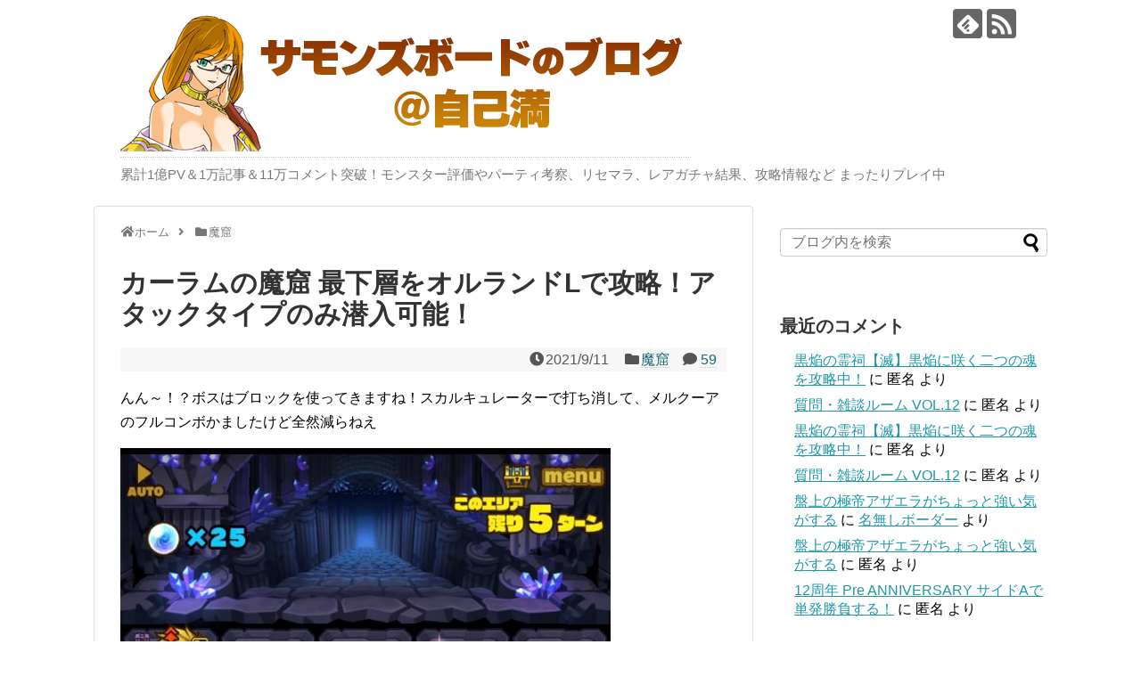

--- FILE ---
content_type: text/html; charset=UTF-8
request_url: https://summonsboardblog.com/67738.html
body_size: 34868
content:
<!DOCTYPE html>
<html lang="ja">
<head>
<meta charset="UTF-8">
  <meta name="viewport" content="width=1280, maximum-scale=1, user-scalable=yes">
<link rel="alternate" type="application/rss+xml" title="サモンズボードのブログ@自己満 RSS Feed" href="https://summonsboardblog.com/feed" />
<link rel="pingback" href="https://summonsboardblog.com/xmlrpc.php" />
<meta name="description" content="んん～！？ボスはブロックを使ってきますね！スカルキュレーターで打ち消して、メルクーアのフルコンボかましたけど全然減らねえ" />
<meta name="keywords" content="魔窟" />
<!-- OGP -->
<meta property="og:type" content="article">
<meta property="og:description" content="んん～！？ボスはブロックを使ってきますね！スカルキュレーターで打ち消して、メルクーアのフルコンボかましたけど全然減らねえ">
<meta property="og:title" content="カーラムの魔窟 最下層をオルランドLで攻略！アタックタイプのみ潜入可能！">
<meta property="og:url" content="https://summonsboardblog.com/67738.html">
<meta property="og:image" content="https://summonsboardblog.com/wp-content/uploads/2021/09/FFDF3EAA-9E54-4051-9E47-C35C9F35CF28.jpeg">
<meta property="og:site_name" content="サモンズボードのブログ@自己満">
<meta property="og:locale" content="ja_JP">
<!-- /OGP -->
<!-- Twitter Card -->
<meta name="twitter:card" content="summary">
<meta name="twitter:description" content="んん～！？ボスはブロックを使ってきますね！スカルキュレーターで打ち消して、メルクーアのフルコンボかましたけど全然減らねえ">
<meta name="twitter:title" content="カーラムの魔窟 最下層をオルランドLで攻略！アタックタイプのみ潜入可能！">
<meta name="twitter:url" content="https://summonsboardblog.com/67738.html">
<meta name="twitter:image" content="https://summonsboardblog.com/wp-content/uploads/2021/09/FFDF3EAA-9E54-4051-9E47-C35C9F35CF28.jpeg">
<meta name="twitter:domain" content="summonsboardblog.com">
<!-- /Twitter Card -->

<title>カーラムの魔窟 最下層をオルランドLで攻略！アタックタイプのみ潜入可能！  |  サモンズボードのブログ@自己満</title>
<meta name='robots' content='max-image-preview:large' />
<link rel="alternate" type="application/rss+xml" title="サモンズボードのブログ@自己満 &raquo; フィード" href="https://summonsboardblog.com/feed" />
<link rel="alternate" type="application/rss+xml" title="サモンズボードのブログ@自己満 &raquo; コメントフィード" href="https://summonsboardblog.com/comments/feed" />
<link rel="alternate" type="application/rss+xml" title="サモンズボードのブログ@自己満 &raquo; カーラムの魔窟 最下層をオルランドLで攻略！アタックタイプのみ潜入可能！ のコメントのフィード" href="https://summonsboardblog.com/67738.html/feed" />
<link rel="alternate" title="oEmbed (JSON)" type="application/json+oembed" href="https://summonsboardblog.com/wp-json/oembed/1.0/embed?url=https%3A%2F%2Fsummonsboardblog.com%2F67738.html" />
<link rel="alternate" title="oEmbed (XML)" type="text/xml+oembed" href="https://summonsboardblog.com/wp-json/oembed/1.0/embed?url=https%3A%2F%2Fsummonsboardblog.com%2F67738.html&#038;format=xml" />
<style id='wp-img-auto-sizes-contain-inline-css' type='text/css'>
img:is([sizes=auto i],[sizes^="auto," i]){contain-intrinsic-size:3000px 1500px}
/*# sourceURL=wp-img-auto-sizes-contain-inline-css */
</style>
<link rel='stylesheet' id='simplicity-style-css' href='https://summonsboardblog.com/wp-content/themes/simplicity2/style.css?ver=6.9&#038;fver=20250716012640' type='text/css' media='all' />
<link rel='stylesheet' id='responsive-style-css' href='https://summonsboardblog.com/wp-content/themes/simplicity2/css/responsive-pc.css?ver=6.9&#038;fver=20250716012639' type='text/css' media='all' />
<link rel='stylesheet' id='font-awesome-style-css' href='https://summonsboardblog.com/wp-content/themes/simplicity2/webfonts/css/font-awesome.min.css?ver=6.9&#038;fver=20250716012640' type='text/css' media='all' />
<link rel='stylesheet' id='icomoon-style-css' href='https://summonsboardblog.com/wp-content/themes/simplicity2/webfonts/icomoon/style.css?ver=6.9&#038;fver=20250716012640' type='text/css' media='all' />
<link rel='stylesheet' id='extension-style-css' href='https://summonsboardblog.com/wp-content/themes/simplicity2/css/extension.css?ver=6.9&#038;fver=20250716012639' type='text/css' media='all' />
<style id='extension-style-inline-css' type='text/css'>
#header{background-color:#fff}#h-top{min-height:50px} .entry-thumb img,.related-entry-thumb img,.widget_new_entries ul li img,.widget_new_popular ul li img,.widget_popular_ranking ul li img,#prev-next img,.widget_new_entries .new-entrys-large .new-entry img{border-radius:10px}@media screen and (max-width:639px){.article br{display:block}}
/*# sourceURL=extension-style-inline-css */
</style>
<link rel='stylesheet' id='print-style-css' href='https://summonsboardblog.com/wp-content/themes/simplicity2/css/print.css?ver=6.9&#038;fver=20250716012639' type='text/css' media='print' />
<link rel='stylesheet' id='sns-twitter-type-style-css' href='https://summonsboardblog.com/wp-content/themes/simplicity2/css/sns-twitter-type.css?ver=6.9&#038;fver=20250716012639' type='text/css' media='all' />
<style id='wp-emoji-styles-inline-css' type='text/css'>

	img.wp-smiley, img.emoji {
		display: inline !important;
		border: none !important;
		box-shadow: none !important;
		height: 1em !important;
		width: 1em !important;
		margin: 0 0.07em !important;
		vertical-align: -0.1em !important;
		background: none !important;
		padding: 0 !important;
	}
/*# sourceURL=wp-emoji-styles-inline-css */
</style>
<style id='wp-block-library-inline-css' type='text/css'>
:root{--wp-block-synced-color:#7a00df;--wp-block-synced-color--rgb:122,0,223;--wp-bound-block-color:var(--wp-block-synced-color);--wp-editor-canvas-background:#ddd;--wp-admin-theme-color:#007cba;--wp-admin-theme-color--rgb:0,124,186;--wp-admin-theme-color-darker-10:#006ba1;--wp-admin-theme-color-darker-10--rgb:0,107,160.5;--wp-admin-theme-color-darker-20:#005a87;--wp-admin-theme-color-darker-20--rgb:0,90,135;--wp-admin-border-width-focus:2px}@media (min-resolution:192dpi){:root{--wp-admin-border-width-focus:1.5px}}.wp-element-button{cursor:pointer}:root .has-very-light-gray-background-color{background-color:#eee}:root .has-very-dark-gray-background-color{background-color:#313131}:root .has-very-light-gray-color{color:#eee}:root .has-very-dark-gray-color{color:#313131}:root .has-vivid-green-cyan-to-vivid-cyan-blue-gradient-background{background:linear-gradient(135deg,#00d084,#0693e3)}:root .has-purple-crush-gradient-background{background:linear-gradient(135deg,#34e2e4,#4721fb 50%,#ab1dfe)}:root .has-hazy-dawn-gradient-background{background:linear-gradient(135deg,#faaca8,#dad0ec)}:root .has-subdued-olive-gradient-background{background:linear-gradient(135deg,#fafae1,#67a671)}:root .has-atomic-cream-gradient-background{background:linear-gradient(135deg,#fdd79a,#004a59)}:root .has-nightshade-gradient-background{background:linear-gradient(135deg,#330968,#31cdcf)}:root .has-midnight-gradient-background{background:linear-gradient(135deg,#020381,#2874fc)}:root{--wp--preset--font-size--normal:16px;--wp--preset--font-size--huge:42px}.has-regular-font-size{font-size:1em}.has-larger-font-size{font-size:2.625em}.has-normal-font-size{font-size:var(--wp--preset--font-size--normal)}.has-huge-font-size{font-size:var(--wp--preset--font-size--huge)}.has-text-align-center{text-align:center}.has-text-align-left{text-align:left}.has-text-align-right{text-align:right}.has-fit-text{white-space:nowrap!important}#end-resizable-editor-section{display:none}.aligncenter{clear:both}.items-justified-left{justify-content:flex-start}.items-justified-center{justify-content:center}.items-justified-right{justify-content:flex-end}.items-justified-space-between{justify-content:space-between}.screen-reader-text{border:0;clip-path:inset(50%);height:1px;margin:-1px;overflow:hidden;padding:0;position:absolute;width:1px;word-wrap:normal!important}.screen-reader-text:focus{background-color:#ddd;clip-path:none;color:#444;display:block;font-size:1em;height:auto;left:5px;line-height:normal;padding:15px 23px 14px;text-decoration:none;top:5px;width:auto;z-index:100000}html :where(.has-border-color){border-style:solid}html :where([style*=border-top-color]){border-top-style:solid}html :where([style*=border-right-color]){border-right-style:solid}html :where([style*=border-bottom-color]){border-bottom-style:solid}html :where([style*=border-left-color]){border-left-style:solid}html :where([style*=border-width]){border-style:solid}html :where([style*=border-top-width]){border-top-style:solid}html :where([style*=border-right-width]){border-right-style:solid}html :where([style*=border-bottom-width]){border-bottom-style:solid}html :where([style*=border-left-width]){border-left-style:solid}html :where(img[class*=wp-image-]){height:auto;max-width:100%}:where(figure){margin:0 0 1em}html :where(.is-position-sticky){--wp-admin--admin-bar--position-offset:var(--wp-admin--admin-bar--height,0px)}@media screen and (max-width:600px){html :where(.is-position-sticky){--wp-admin--admin-bar--position-offset:0px}}

/*# sourceURL=wp-block-library-inline-css */
</style><style id='global-styles-inline-css' type='text/css'>
:root{--wp--preset--aspect-ratio--square: 1;--wp--preset--aspect-ratio--4-3: 4/3;--wp--preset--aspect-ratio--3-4: 3/4;--wp--preset--aspect-ratio--3-2: 3/2;--wp--preset--aspect-ratio--2-3: 2/3;--wp--preset--aspect-ratio--16-9: 16/9;--wp--preset--aspect-ratio--9-16: 9/16;--wp--preset--color--black: #000000;--wp--preset--color--cyan-bluish-gray: #abb8c3;--wp--preset--color--white: #ffffff;--wp--preset--color--pale-pink: #f78da7;--wp--preset--color--vivid-red: #cf2e2e;--wp--preset--color--luminous-vivid-orange: #ff6900;--wp--preset--color--luminous-vivid-amber: #fcb900;--wp--preset--color--light-green-cyan: #7bdcb5;--wp--preset--color--vivid-green-cyan: #00d084;--wp--preset--color--pale-cyan-blue: #8ed1fc;--wp--preset--color--vivid-cyan-blue: #0693e3;--wp--preset--color--vivid-purple: #9b51e0;--wp--preset--gradient--vivid-cyan-blue-to-vivid-purple: linear-gradient(135deg,rgb(6,147,227) 0%,rgb(155,81,224) 100%);--wp--preset--gradient--light-green-cyan-to-vivid-green-cyan: linear-gradient(135deg,rgb(122,220,180) 0%,rgb(0,208,130) 100%);--wp--preset--gradient--luminous-vivid-amber-to-luminous-vivid-orange: linear-gradient(135deg,rgb(252,185,0) 0%,rgb(255,105,0) 100%);--wp--preset--gradient--luminous-vivid-orange-to-vivid-red: linear-gradient(135deg,rgb(255,105,0) 0%,rgb(207,46,46) 100%);--wp--preset--gradient--very-light-gray-to-cyan-bluish-gray: linear-gradient(135deg,rgb(238,238,238) 0%,rgb(169,184,195) 100%);--wp--preset--gradient--cool-to-warm-spectrum: linear-gradient(135deg,rgb(74,234,220) 0%,rgb(151,120,209) 20%,rgb(207,42,186) 40%,rgb(238,44,130) 60%,rgb(251,105,98) 80%,rgb(254,248,76) 100%);--wp--preset--gradient--blush-light-purple: linear-gradient(135deg,rgb(255,206,236) 0%,rgb(152,150,240) 100%);--wp--preset--gradient--blush-bordeaux: linear-gradient(135deg,rgb(254,205,165) 0%,rgb(254,45,45) 50%,rgb(107,0,62) 100%);--wp--preset--gradient--luminous-dusk: linear-gradient(135deg,rgb(255,203,112) 0%,rgb(199,81,192) 50%,rgb(65,88,208) 100%);--wp--preset--gradient--pale-ocean: linear-gradient(135deg,rgb(255,245,203) 0%,rgb(182,227,212) 50%,rgb(51,167,181) 100%);--wp--preset--gradient--electric-grass: linear-gradient(135deg,rgb(202,248,128) 0%,rgb(113,206,126) 100%);--wp--preset--gradient--midnight: linear-gradient(135deg,rgb(2,3,129) 0%,rgb(40,116,252) 100%);--wp--preset--font-size--small: 13px;--wp--preset--font-size--medium: 20px;--wp--preset--font-size--large: 36px;--wp--preset--font-size--x-large: 42px;--wp--preset--spacing--20: 0.44rem;--wp--preset--spacing--30: 0.67rem;--wp--preset--spacing--40: 1rem;--wp--preset--spacing--50: 1.5rem;--wp--preset--spacing--60: 2.25rem;--wp--preset--spacing--70: 3.38rem;--wp--preset--spacing--80: 5.06rem;--wp--preset--shadow--natural: 6px 6px 9px rgba(0, 0, 0, 0.2);--wp--preset--shadow--deep: 12px 12px 50px rgba(0, 0, 0, 0.4);--wp--preset--shadow--sharp: 6px 6px 0px rgba(0, 0, 0, 0.2);--wp--preset--shadow--outlined: 6px 6px 0px -3px rgb(255, 255, 255), 6px 6px rgb(0, 0, 0);--wp--preset--shadow--crisp: 6px 6px 0px rgb(0, 0, 0);}:where(.is-layout-flex){gap: 0.5em;}:where(.is-layout-grid){gap: 0.5em;}body .is-layout-flex{display: flex;}.is-layout-flex{flex-wrap: wrap;align-items: center;}.is-layout-flex > :is(*, div){margin: 0;}body .is-layout-grid{display: grid;}.is-layout-grid > :is(*, div){margin: 0;}:where(.wp-block-columns.is-layout-flex){gap: 2em;}:where(.wp-block-columns.is-layout-grid){gap: 2em;}:where(.wp-block-post-template.is-layout-flex){gap: 1.25em;}:where(.wp-block-post-template.is-layout-grid){gap: 1.25em;}.has-black-color{color: var(--wp--preset--color--black) !important;}.has-cyan-bluish-gray-color{color: var(--wp--preset--color--cyan-bluish-gray) !important;}.has-white-color{color: var(--wp--preset--color--white) !important;}.has-pale-pink-color{color: var(--wp--preset--color--pale-pink) !important;}.has-vivid-red-color{color: var(--wp--preset--color--vivid-red) !important;}.has-luminous-vivid-orange-color{color: var(--wp--preset--color--luminous-vivid-orange) !important;}.has-luminous-vivid-amber-color{color: var(--wp--preset--color--luminous-vivid-amber) !important;}.has-light-green-cyan-color{color: var(--wp--preset--color--light-green-cyan) !important;}.has-vivid-green-cyan-color{color: var(--wp--preset--color--vivid-green-cyan) !important;}.has-pale-cyan-blue-color{color: var(--wp--preset--color--pale-cyan-blue) !important;}.has-vivid-cyan-blue-color{color: var(--wp--preset--color--vivid-cyan-blue) !important;}.has-vivid-purple-color{color: var(--wp--preset--color--vivid-purple) !important;}.has-black-background-color{background-color: var(--wp--preset--color--black) !important;}.has-cyan-bluish-gray-background-color{background-color: var(--wp--preset--color--cyan-bluish-gray) !important;}.has-white-background-color{background-color: var(--wp--preset--color--white) !important;}.has-pale-pink-background-color{background-color: var(--wp--preset--color--pale-pink) !important;}.has-vivid-red-background-color{background-color: var(--wp--preset--color--vivid-red) !important;}.has-luminous-vivid-orange-background-color{background-color: var(--wp--preset--color--luminous-vivid-orange) !important;}.has-luminous-vivid-amber-background-color{background-color: var(--wp--preset--color--luminous-vivid-amber) !important;}.has-light-green-cyan-background-color{background-color: var(--wp--preset--color--light-green-cyan) !important;}.has-vivid-green-cyan-background-color{background-color: var(--wp--preset--color--vivid-green-cyan) !important;}.has-pale-cyan-blue-background-color{background-color: var(--wp--preset--color--pale-cyan-blue) !important;}.has-vivid-cyan-blue-background-color{background-color: var(--wp--preset--color--vivid-cyan-blue) !important;}.has-vivid-purple-background-color{background-color: var(--wp--preset--color--vivid-purple) !important;}.has-black-border-color{border-color: var(--wp--preset--color--black) !important;}.has-cyan-bluish-gray-border-color{border-color: var(--wp--preset--color--cyan-bluish-gray) !important;}.has-white-border-color{border-color: var(--wp--preset--color--white) !important;}.has-pale-pink-border-color{border-color: var(--wp--preset--color--pale-pink) !important;}.has-vivid-red-border-color{border-color: var(--wp--preset--color--vivid-red) !important;}.has-luminous-vivid-orange-border-color{border-color: var(--wp--preset--color--luminous-vivid-orange) !important;}.has-luminous-vivid-amber-border-color{border-color: var(--wp--preset--color--luminous-vivid-amber) !important;}.has-light-green-cyan-border-color{border-color: var(--wp--preset--color--light-green-cyan) !important;}.has-vivid-green-cyan-border-color{border-color: var(--wp--preset--color--vivid-green-cyan) !important;}.has-pale-cyan-blue-border-color{border-color: var(--wp--preset--color--pale-cyan-blue) !important;}.has-vivid-cyan-blue-border-color{border-color: var(--wp--preset--color--vivid-cyan-blue) !important;}.has-vivid-purple-border-color{border-color: var(--wp--preset--color--vivid-purple) !important;}.has-vivid-cyan-blue-to-vivid-purple-gradient-background{background: var(--wp--preset--gradient--vivid-cyan-blue-to-vivid-purple) !important;}.has-light-green-cyan-to-vivid-green-cyan-gradient-background{background: var(--wp--preset--gradient--light-green-cyan-to-vivid-green-cyan) !important;}.has-luminous-vivid-amber-to-luminous-vivid-orange-gradient-background{background: var(--wp--preset--gradient--luminous-vivid-amber-to-luminous-vivid-orange) !important;}.has-luminous-vivid-orange-to-vivid-red-gradient-background{background: var(--wp--preset--gradient--luminous-vivid-orange-to-vivid-red) !important;}.has-very-light-gray-to-cyan-bluish-gray-gradient-background{background: var(--wp--preset--gradient--very-light-gray-to-cyan-bluish-gray) !important;}.has-cool-to-warm-spectrum-gradient-background{background: var(--wp--preset--gradient--cool-to-warm-spectrum) !important;}.has-blush-light-purple-gradient-background{background: var(--wp--preset--gradient--blush-light-purple) !important;}.has-blush-bordeaux-gradient-background{background: var(--wp--preset--gradient--blush-bordeaux) !important;}.has-luminous-dusk-gradient-background{background: var(--wp--preset--gradient--luminous-dusk) !important;}.has-pale-ocean-gradient-background{background: var(--wp--preset--gradient--pale-ocean) !important;}.has-electric-grass-gradient-background{background: var(--wp--preset--gradient--electric-grass) !important;}.has-midnight-gradient-background{background: var(--wp--preset--gradient--midnight) !important;}.has-small-font-size{font-size: var(--wp--preset--font-size--small) !important;}.has-medium-font-size{font-size: var(--wp--preset--font-size--medium) !important;}.has-large-font-size{font-size: var(--wp--preset--font-size--large) !important;}.has-x-large-font-size{font-size: var(--wp--preset--font-size--x-large) !important;}
/*# sourceURL=global-styles-inline-css */
</style>

<style id='classic-theme-styles-inline-css' type='text/css'>
/*! This file is auto-generated */
.wp-block-button__link{color:#fff;background-color:#32373c;border-radius:9999px;box-shadow:none;text-decoration:none;padding:calc(.667em + 2px) calc(1.333em + 2px);font-size:1.125em}.wp-block-file__button{background:#32373c;color:#fff;text-decoration:none}
/*# sourceURL=/wp-includes/css/classic-themes.min.css */
</style>
<link rel='stylesheet' id='contact-form-7-css' href='https://summonsboardblog.com/wp-content/plugins/contact-form-7/includes/css/styles.css?ver=6.1&#038;fver=20250716011856' type='text/css' media='all' />
<link rel='stylesheet' id='wp-polls-css' href='https://summonsboardblog.com/wp-content/plugins/wp-polls/polls-css.css?ver=2.77.3&#038;fver=20250716011919' type='text/css' media='all' />
<style id='wp-polls-inline-css' type='text/css'>
.wp-polls .pollbar {
	margin: 1px;
	font-size: 8px;
	line-height: 10px;
	height: 10px;
	background-image: url('https://summonsboardblog.com/wp-content/plugins/wp-polls/images/default_gradient/pollbg.gif');
	border: 1px solid #c8c8c8;
}

/*# sourceURL=wp-polls-inline-css */
</style>
<link rel='stylesheet' id='tablepress-default-css' href='https://summonsboardblog.com/wp-content/plugins/tablepress/css/build/default.css?ver=3.1.3&#038;fver=20250716011912' type='text/css' media='all' />
<script type="text/javascript" src="https://summonsboardblog.com/wp-includes/js/jquery/jquery.min.js?ver=3.7.1" id="jquery-core-js"></script>
<script type="text/javascript" src="https://summonsboardblog.com/wp-includes/js/jquery/jquery-migrate.min.js?ver=3.4.1" id="jquery-migrate-js"></script>
<link rel="canonical" href="https://summonsboardblog.com/67738.html" />
<link rel='shortlink' href='https://summonsboardblog.com/?p=67738' />
<style></style><style type="text/css">.recentcomments a{display:inline !important;padding:0 !important;margin:0 !important;}</style><link rel="icon" href="https://summonsboardblog.com/wp-content/uploads/2020/07/cropped-1-1-32x32.jpg" sizes="32x32" />
<link rel="icon" href="https://summonsboardblog.com/wp-content/uploads/2020/07/cropped-1-1-192x192.jpg" sizes="192x192" />
<link rel="apple-touch-icon" href="https://summonsboardblog.com/wp-content/uploads/2020/07/cropped-1-1-180x180.jpg" />
<meta name="msapplication-TileImage" content="https://summonsboardblog.com/wp-content/uploads/2020/07/cropped-1-1-270x270.jpg" />
		<style type="text/css" id="wp-custom-css">
			/* リンクを点線に */
p a {
    text-decoration: none;
    padding-bottom: 0px;
    border-bottom: dotted 1px #ccc;
	  color:#146972;
}

h2 a {
    text-decoration: none;
    padding-bottom: 0px;
    border-bottom: dotted 0px #ccc;
	  color:#146972;
}

h3 a {
    text-decoration: none;
    padding-bottom: 0px;
    border-bottom: dotted 0px #ccc;
	  color:#146972;
}

.box26 {
    position: relative;
    margin: 2em 0;
    padding: 0.5em 1em;
    border: solid 3px #95ccff;
    border-radius: 8px;
}
.box26 .box-title {
    position: absolute;
    display: inline-block;
    top: -13px;
    left: 10px;
    padding: 0 9px;
    line-height: 1;
    font-size: 19px;
    background: #FFF;
    color: #95ccff;
    font-weight: bold;
}
.box26 p {
    margin: 0; 
    padding: 0;
}

.toph {
  padding: .5em .75em;
  border: 1px solid #ccc;
  border-radius: 4px;
}

.toph3 {
  padding: .5em .75em;
  background-color: #f6f6f6;
  border-radius: 6px;	
}
.ver img{
 vertical-align:middle;
}
		</style>
		<link rel='stylesheet' id='cld-font-awesome-css' href='https://summonsboardblog.com/wp-content/plugins/comments-like-dislike/css/fontawesome/css/all.min.css?ver=1.2.4&#038;fver=20240724020441' type='text/css' media='all' />
<link rel='stylesheet' id='cld-frontend-css' href='https://summonsboardblog.com/wp-content/plugins/comments-like-dislike/css/cld-frontend.css?ver=1.2.4&#038;fver=20240724020441' type='text/css' media='all' />
</head>
  <body class="wp-singular post-template-default single single-post postid-67738 single-format-standard wp-theme-simplicity2 categoryid-238" itemscope itemtype="https://schema.org/WebPage">
    <div id="container">

      <!-- header -->
      <header itemscope itemtype="https://schema.org/WPHeader">
        <div id="header" class="clearfix">
          <div id="header-in">

                        <div id="h-top">
              <!-- モバイルメニュー表示用のボタン -->
<div id="mobile-menu">
  <a id="mobile-menu-toggle" href="#"><span class="fa fa-bars fa-2x"></span></a>
</div>

              <div class="alignleft top-title-catchphrase">
                <!-- サイトのタイトル -->
<p id="site-title" itemscope itemtype="https://schema.org/Organization">
  <a href="https://summonsboardblog.com/"><img src="http://summonsboardblog.com/wp-content/uploads/2020/05/logo.png" alt="サモンズボードのブログ@自己満" class="site-title-img" /></a></p>
<!-- サイトの概要 -->
<p id="site-description">
  累計1億PV＆1万記事＆11万コメント突破！モンスター評価やパーティ考察、リセマラ、レアガチャ結果、攻略情報など まったりプレイ中</p>
              </div>

              <div class="alignright top-sns-follows">
                                <!-- SNSページ -->
<div class="sns-pages">
<p class="sns-follow-msg">フォローする</p>
<ul class="snsp">
<li class="feedly-page"><a href="//feedly.com/i/discover/sources/search/feed/https%3A%2F%2Fsummonsboardblog.com" target="blank" title="feedlyで更新情報を購読" rel="nofollow"><span class="icon-feedly-logo"></span></a></li><li class="rss-page"><a href="https://summonsboardblog.com/feed" target="_blank" title="RSSで更新情報をフォロー" rel="nofollow"><span class="icon-rss-logo"></span></a></li>  </ul>
</div>
                              </div>

            </div><!-- /#h-top -->
          </div><!-- /#header-in -->
        </div><!-- /#header -->
      </header>

      <!-- Navigation -->
<nav itemscope itemtype="https://schema.org/SiteNavigationElement">
  <div id="navi">
      	<div id="navi-in">
          </div><!-- /#navi-in -->
  </div><!-- /#navi -->
</nav>
<!-- /Navigation -->
      <!-- 本体部分 -->
      <div id="body">
        <div id="body-in" class="cf">

          
          <!-- main -->
          <main itemscope itemprop="mainContentOfPage">
            <div id="main" itemscope itemtype="https://schema.org/Blog">
  
  <div id="breadcrumb" class="breadcrumb breadcrumb-categor" itemscope itemtype="https://schema.org/BreadcrumbList"><div class="breadcrumb-home" itemscope itemtype="https://schema.org/ListItem" itemprop="itemListElement"><span class="fa fa-home fa-fw" aria-hidden="true"></span><a href="https://summonsboardblog.com" itemprop="item"><span itemprop="name">ホーム</span></a><meta itemprop="position" content="1" /><span class="sp"><span class="fa fa-angle-right" aria-hidden="true"></span></span></div><div class="breadcrumb-item" itemscope itemtype="https://schema.org/ListItem" itemprop="itemListElement"><span class="fa fa-folder fa-fw" aria-hidden="true"></span><a href="https://summonsboardblog.com/category/%e9%ad%94%e7%aa%9f" itemprop="item"><span itemprop="name">魔窟</span></a><meta itemprop="position" content="2" /></div></div><!-- /#breadcrumb -->  <div id="post-67738" class="post-67738 post type-post status-publish format-standard has-post-thumbnail hentry category-238">
  <article class="article">
  
  
  <header>
    <h1 class="entry-title">カーラムの魔窟 最下層をオルランドLで攻略！アタックタイプのみ潜入可能！</h1>


    
    <p class="post-meta">
      
            <span class="post-date"><span class="fa fa-clock-o fa-fw"></span><time class="entry-date date published updated" datetime="2021-09-11T00:02:27+09:00">2021/9/11</time></span>
    
      <span class="category"><span class="fa fa-folder fa-fw"></span><a href="https://summonsboardblog.com/category/%e9%ad%94%e7%aa%9f" rel="category tag">魔窟</a></span>

              <span class="comments">
          <span class="fa fa-comment"></span>
          <span class="comment-count">
            <a href="https://summonsboardblog.com/67738.html#comments" class="comment-count-link">59</a>
          </span>
        </span>
      
      
      
      
      
    </p>

    
    
    
      </header>

  
  
  <div id="the-content" class="entry-content">
  <p>んん～！？ボスはブロックを使ってきますね！スカルキュレーターで打ち消して、メルクーアのフルコンボかましたけど全然減らねえ<span id="more-67738"></span></p>
<p><img decoding="async" src="https://summonsboardblog.com/wp-content/uploads/2021/09/5BA39ABA-DCA4-4409-9915-EAA037E073D3.jpeg" alt="" /></p>
<p>道中はシンの回避率アップが厄介なので、重点的にしばいておく。</p>
<p>メルクーアは地形も気にしなくていいし、コンボ火力出せるしいいんじゃないだろうか。</p>
<p><img decoding="async" src="https://summonsboardblog.com/wp-content/uploads/2021/09/6C0F98EA-B225-42CD-8D0E-A898BB856BB6.jpeg" alt="" /></p>
<p>ボスが出てくるんですけど、回復マスでおびきよせようとします。</p>
<p>しかし踏ん出ると不穏なことしてくるので注意ッスね。</p>
<p>セリフを見るに、なんかヘンなことしてくるぞ絶対！</p>
<p>とりあえず最初に1マスだけ踏んで、元の位置に戻ってます。</p>
<p>移動スキルで囲んだら軽減バフが貰えるっぽい？</p>
<p><img decoding="async" src="https://summonsboardblog.com/wp-content/uploads/2021/09/782756A5-5370-4117-A503-67ABE4510C68.jpeg" alt="" /></p>
<p>ボス戦はごつめのブロックを使ってきます。</p>
<p>覚醒スカルキュレーターでブロック打ち消し。</p>
<p>そしてメルクーアのTPスキルで近寄って、エンハ＆フルコンボ！</p>
<p>オイオイオイ死ぬわアイツ</p>
<p>と思ったのに全然減らねえ！</p>
<p>2割ぐらいしか減らなかったかな？</p>
<p><img decoding="async" src="https://summonsboardblog.com/wp-content/uploads/2021/09/C18762A2-5996-4577-B6AC-E839A00A69E4.jpeg" alt="" /></p>
<p>後は右側に移動させて、誘爆付きのえぐいダメスキ撃ってきますね！</p>
<p>火力の出せるキャラがいればワンパンも可能だそうですが…</p>
<p>頼みのメルクーアでもあんま減らなかったし、火雅裏とか試してみようかな(´&lt;_｀ )</p>
<p>アミュネ、火雅裏、エウノミア、ベル君、夏綾目、闇ユオン、あたりが適正ですかね。</p>
<p><img decoding="async" src="https://summonsboardblog.com/wp-content/uploads/2021/09/DADDE842-5747-4016-A945-A8B749994A27.jpeg" alt="" /></p>
<p>オルランドL、芸術フォンセで一撃粉砕できるということで行ってきました！</p>
<p>道中はオルランドがおおいに荒ぶります。</p>
<p>セレッサはリーダースキルの範囲外なので、HP減りすぎないように気をつけてました。</p>
<p><img decoding="async" src="https://summonsboardblog.com/wp-content/uploads/2021/09/19F236AC-8D79-4E92-9BBD-C01FF0690B25.jpeg" alt="" /></p>
<p>エリア3で攻撃アップアイテムを2個ゲットする。</p>
<p>アドラグレンドが覚醒した時に、攻撃アップアイテムが2個出て、それが盤面外周だとなお良いですね。</p>
<p><img decoding="async" src="https://summonsboardblog.com/wp-content/uploads/2021/09/FFDF3EAA-9E54-4051-9E47-C35C9F35CF28.jpeg" alt="" /></p>
<p>セレッサで被ダメージをアップして、芸術フォンセで突撃！</p>
<p>うーん、良いダメージ出てますね。</p>
<p>2マスで2.4億かな。</p>
<p>ダメスキ強化とナザリックも付けているので、一撃で倒すことができました。</p>
<p>今回は物理優遇かなと思ってましたが、別にスキルダメージも通りますね(^ω^)</p>
  </div>

  <footer>
    <!-- ページリンク -->
          <div id="text-9" class="widget-under-article widget_text">			<div class="textwidget"><p><script async src="//pagead2.googlesyndication.com/pagead/js/adsbygoogle.js"></script><br />
<ins class="adsbygoogle" style="display: block;" data-ad-format="autorelaxed" data-ad-client="ca-pub-6996744957642039" data-ad-slot="6148969360"></ins><br />
<script>
     (adsbygoogle = window.adsbygoogle || []).push({});
</script></p>
</div>
		</div>    
      <!-- 文章下広告 -->
                     <div class="ad-article-bottom ad-space">
          <div class="ad-label">スポンサーリンク</div>
          <div class="ad-left ad-pc adsense-336">			<div class="textwidget"><center>
<script async src="//pagead2.googlesyndication.com/pagead/js/adsbygoogle.js"></script>
<!-- サモンズ336 -->
<ins class="adsbygoogle"
     style="display:inline-block;width:336px;height:280px"
     data-ad-client="ca-pub-6996744957642039"
     data-ad-slot="6640109768"></ins>
<script>
(adsbygoogle = window.adsbygoogle || []).push({});
</script>
</center></div>
		</div>
          <div class="ad-right ad-pc adsense-336">			<div class="textwidget"><center>
<script async src="//pagead2.googlesyndication.com/pagead/js/adsbygoogle.js"></script>
<!-- サモンズ336 -->
<ins class="adsbygoogle"
     style="display:inline-block;width:336px;height:280px"
     data-ad-client="ca-pub-6996744957642039"
     data-ad-slot="6640109768"></ins>
<script>
(adsbygoogle = window.adsbygoogle || []).push({});
</script>
</center></div>
		</div>
          <div class="clear"></div>
        </div>
            

    
    <div id="sns-group" class="sns-group sns-group-bottom">
    <div class="sns-buttons sns-buttons-pc">
    <p class="sns-share-msg">さあ！シェアしよう(^ω^)</p>
    <ul class="snsb clearfix">
    <li class="balloon-btn twitter-balloon-btn twitter-balloon-btn-defalt">
  <div class="balloon-btn-set">
    <div class="arrow-box">
      <a href="//twitter.com/search?q=https%3A%2F%2Fsummonsboardblog.com%2F67738.html" target="blank" class="arrow-box-link twitter-arrow-box-link" rel="nofollow">
        <span class="social-count twitter-count"><span class="fa fa-comments"></span></span>
      </a>
    </div>
    <a href="https://twitter.com/intent/tweet?text=%E3%82%AB%E3%83%BC%E3%83%A9%E3%83%A0%E3%81%AE%E9%AD%94%E7%AA%9F+%E6%9C%80%E4%B8%8B%E5%B1%A4%E3%82%92%E3%82%AA%E3%83%AB%E3%83%A9%E3%83%B3%E3%83%89L%E3%81%A7%E6%94%BB%E7%95%A5%EF%BC%81%E3%82%A2%E3%82%BF%E3%83%83%E3%82%AF%E3%82%BF%E3%82%A4%E3%83%97%E3%81%AE%E3%81%BF%E6%BD%9C%E5%85%A5%E5%8F%AF%E8%83%BD%EF%BC%81&amp;url=https%3A%2F%2Fsummonsboardblog.com%2F67738.html" target="blank" class="balloon-btn-link twitter-balloon-btn-link twitter-balloon-btn-link-default" rel="nofollow">
      <span class="fa fa-twitter"></span>
              <span class="tweet-label">ツイート</span>
          </a>
  </div>
</li>
        <li class="facebook-btn"><div class="fb-like" data-href="https://summonsboardblog.com/67738.html" data-layout="box_count" data-action="like" data-show-faces="false" data-share="true"></div></li>
                <li class="hatena-btn"> <a href="//b.hatena.ne.jp/entry/https://summonsboardblog.com/67738.html" class="hatena-bookmark-button" data-hatena-bookmark-title="カーラムの魔窟 最下層をオルランドLで攻略！アタックタイプのみ潜入可能！｜サモンズボードのブログ@自己満" data-hatena-bookmark-layout="vertical-large"><img src="//b.st-hatena.com/images/entry-button/button-only.gif" alt="このエントリーをはてなブックマークに追加" style="border: none;" /></a><script type="text/javascript" src="//b.st-hatena.com/js/bookmark_button.js" async="async"></script>
    </li>
                <li class="line-btn">
      <a href="//timeline.line.me/social-plugin/share?url=https%3A%2F%2Fsummonsboardblog.com%2F67738.html" target="blank" class="line-btn-link" rel="nofollow">
          <img src="https://summonsboardblog.com/wp-content/themes/simplicity2/images/line-btn.png" alt="" class="line-btn-img"><img src="https://summonsboardblog.com/wp-content/themes/simplicity2/images/line-btn-mini.png" alt="" class="line-btn-img-mini">
        </a>
    </li>
                      </ul>
</div>

    <!-- SNSページ -->
<div class="sns-pages">
<p class="sns-follow-msg">フォローする</p>
<ul class="snsp">
<li class="feedly-page"><a href="//feedly.com/i/discover/sources/search/feed/https%3A%2F%2Fsummonsboardblog.com" target="blank" title="feedlyで更新情報を購読" rel="nofollow"><span class="icon-feedly-logo"></span></a></li><li class="rss-page"><a href="https://summonsboardblog.com/feed" target="_blank" title="RSSで更新情報をフォロー" rel="nofollow"><span class="icon-rss-logo"></span></a></li>  </ul>
</div>
    </div>

    
    <p class="footer-post-meta">

            <span class="post-tag"></span>
      
      <span class="post-author vcard author"><span class="fa fa-user fa-fw"></span><span class="fn"><a href="https://summonsboardblog.com/author/tnakajima">ナカジマ</a>
</span></span>

      
          </p>
  </footer>
  </article><!-- .article -->
  </div><!-- .post -->

      <div id="under-entry-body">

      


        <!-- 広告 -->
                     <div class=" ad-space">
          <div class="ad-label">スポンサーリンク</div>
          <div class="ad-pc adsense-336">			<div class="textwidget"><center>
<script async src="//pagead2.googlesyndication.com/pagead/js/adsbygoogle.js"></script>
<!-- サモンズ336 -->
<ins class="adsbygoogle"
     style="display:inline-block;width:336px;height:280px"
     data-ad-client="ca-pub-6996744957642039"
     data-ad-slot="6640109768"></ins>
<script>
(adsbygoogle = window.adsbygoogle || []).push({});
</script>
</center></div>
		</div>
        </div>
            
      
      <!-- post navigation -->
<div class="navigation">
      <div class="prev"><a href="https://summonsboardblog.com/67736.html" rel="prev"><span class="fa fa-arrow-left fa-2x pull-left"></span>カーラムの魔窟 第四層をドゥフタハLで攻略！スキルアタックタイプのみ！</a></div>
      <div class="next"><a href="https://summonsboardblog.com/67794.html" rel="next"><span class="fa fa-arrow-right fa-2x pull-left"></span>欲望啜りメヴィスの評価</a></div>
  </div>
<!-- /post navigation -->
      <!-- comment area -->
<div id="comment-area">
			<section>
			<h2 id="comments">コメント</h2>

			<ol class="commets-list">
					<li class="comment even thread-even depth-1" id="comment-208040">
				<div id="div-comment-208040" class="comment-body">
				<div class="comment-author vcard">
			<img alt='' src='https://secure.gravatar.com/avatar/?s=55&#038;d=mm&#038;r=g' srcset='https://secure.gravatar.com/avatar/?s=110&#038;d=mm&#038;r=g 2x' class='avatar avatar-55 photo avatar-default' height='55' width='55' decoding='async'/>			<cite class="fn">匿名</cite> <span class="says">より:</span>		</div>
		
		<div class="comment-meta commentmetadata">
			<a href="https://summonsboardblog.com/67738.html#comment-208040">2021年9月10日 3:30 PM</a>		</div>

		<p>クリア動画見たのですが豪華なメンツだったので今回は諦めます_( :⁍ 」 )_</p>
<div class="cld-like-dislike-wrap cld-template-1">
    <div class="cld-like-wrap  cld-common-wrap">
    <a href="javascript:void(0)" class="cld-like-trigger cld-like-dislike-trigger  " title="" data-comment-id="208040" data-trigger-type="like" data-restriction="ip" data-already-liked="0">
                        <i class="fas fa-thumbs-up"></i>
                </a>
    <span class="cld-like-count-wrap cld-count-wrap">6    </span>
</div></div>
		<div class="reply"><a rel="nofollow" class="comment-reply-link" href="https://summonsboardblog.com/67738.html?replytocom=208040#respond" data-commentid="208040" data-postid="67738" data-belowelement="div-comment-208040" data-respondelement="respond" data-replyto="匿名 に返信" aria-label="匿名 に返信">返信</a></div>
				</div>
				</li><!-- #comment-## -->
		<li class="comment odd alt thread-odd thread-alt depth-1" id="comment-208042">
				<div id="div-comment-208042" class="comment-body">
				<div class="comment-author vcard">
			<img alt='' src='https://secure.gravatar.com/avatar/?s=55&#038;d=mm&#038;r=g' srcset='https://secure.gravatar.com/avatar/?s=110&#038;d=mm&#038;r=g 2x' class='avatar avatar-55 photo avatar-default' height='55' width='55' decoding='async'/>			<cite class="fn">ハガネ</cite> <span class="says">より:</span>		</div>
		
		<div class="comment-meta commentmetadata">
			<a href="https://summonsboardblog.com/67738.html#comment-208042">2021年9月10日 3:55 PM</a>		</div>

		<p>HPは4億のようで、準備が十分であれば開幕ワンパンできる。(´・ω・)ｶﾜｲｿｽ<br />
パズル要素がない魔窟って…</p>
<p>正攻法はいま試行中です</p>
<div class="cld-like-dislike-wrap cld-template-1">
    <div class="cld-like-wrap  cld-common-wrap">
    <a href="javascript:void(0)" class="cld-like-trigger cld-like-dislike-trigger  " title="" data-comment-id="208042" data-trigger-type="like" data-restriction="ip" data-already-liked="0">
                        <i class="fas fa-thumbs-up"></i>
                </a>
    <span class="cld-like-count-wrap cld-count-wrap">3    </span>
</div></div>
		<div class="reply"><a rel="nofollow" class="comment-reply-link" href="https://summonsboardblog.com/67738.html?replytocom=208042#respond" data-commentid="208042" data-postid="67738" data-belowelement="div-comment-208042" data-respondelement="respond" data-replyto="ハガネ に返信" aria-label="ハガネ に返信">返信</a></div>
				</div>
				</li><!-- #comment-## -->
		<li class="comment even thread-even depth-1 parent" id="comment-208044">
				<div id="div-comment-208044" class="comment-body">
				<div class="comment-author vcard">
			<img alt='' src='https://secure.gravatar.com/avatar/?s=55&#038;d=mm&#038;r=g' srcset='https://secure.gravatar.com/avatar/?s=110&#038;d=mm&#038;r=g 2x' class='avatar avatar-55 photo avatar-default' height='55' width='55' decoding='async'/>			<cite class="fn">クラウン</cite> <span class="says">より:</span>		</div>
		
		<div class="comment-meta commentmetadata">
			<a href="https://summonsboardblog.com/67738.html#comment-208044">2021年9月10日 5:15 PM</a>		</div>

		<p>ベルLでクリアしました。<br />
周期的にくる即死コンボ(強制移動＋柵→即死級大ダメージスキル)はスカアハの移動で対処。<br />
嫁ッサとベルの殴りを適宜入れて半分近くまで削り、その後嫁ッサとベルのスキルを同時に使い一気に攻撃を仕掛けてクリアです。アルゲンテアは緊急回避やアタッカーの位置どりに使いました。<br />
HP半分切るとダメージスキル＋盤面外周以外にマグマを設置してきます。このパーティーだとダメスキにすら耐えられないので半分まで少しずつ刻んでそこから一気に削る方針でいきました。</p>
<p>ボスは初回に24コンボ組むとボス自身にダメージ増加デバフをかけてくれるのでダメージ増加させてから本格的に攻撃に移ると良いかと。逆に、2回目以降に24コンボ以上組むと、覚えている限りですがパーティーに5ターンの毒(4500ダメージ)＋攻撃シール＋ボスの被コンボ減少をしてくるので、2回目以降は24コンボ組まないように立ち回る必要がありそうです。</p>
<p>魔窟最下層にしてはパズルも無くボス戦自体もかなり単純だったので少し驚いていますが、逆に1〜4層のボスがそこそこ強かったのでまぁ全体の難易度としてはまずまずかと思います。</p>
<p><a href="https://summonsboardblog.com/wp-content/comment-image/208044.jpg"><img src="https://summonsboardblog.com/wp-content/comment-image/208044-tn.jpg"/></a></p>
<div class="cld-like-dislike-wrap cld-template-1">
    <div class="cld-like-wrap  cld-common-wrap">
    <a href="javascript:void(0)" class="cld-like-trigger cld-like-dislike-trigger  " title="" data-comment-id="208044" data-trigger-type="like" data-restriction="ip" data-already-liked="0">
                        <i class="fas fa-thumbs-up"></i>
                </a>
    <span class="cld-like-count-wrap cld-count-wrap">6    </span>
</div></div>
		<div class="reply"><a rel="nofollow" class="comment-reply-link" href="https://summonsboardblog.com/67738.html?replytocom=208044#respond" data-commentid="208044" data-postid="67738" data-belowelement="div-comment-208044" data-respondelement="respond" data-replyto="クラウン に返信" aria-label="クラウン に返信">返信</a></div>
				</div>
				<ul class="children">
		<li class="comment odd alt depth-2" id="comment-208047">
				<div id="div-comment-208047" class="comment-body">
				<div class="comment-author vcard">
			<img alt='' src='https://secure.gravatar.com/avatar/?s=55&#038;d=mm&#038;r=g' srcset='https://secure.gravatar.com/avatar/?s=110&#038;d=mm&#038;r=g 2x' class='avatar avatar-55 photo avatar-default' height='55' width='55' loading='lazy' decoding='async'/>			<cite class="fn">ハガネ</cite> <span class="says">より:</span>		</div>
		
		<div class="comment-meta commentmetadata">
			<a href="https://summonsboardblog.com/67738.html#comment-208047">2021年9月10日 6:34 PM</a>		</div>

		<p>どうやらあの割り込みダメージスキルは、敵全体に縦横斜め全列範囲誘爆のようですね。位置に注意すると安全です</p>
<div class="cld-like-dislike-wrap cld-template-1">
    <div class="cld-like-wrap  cld-common-wrap">
    <a href="javascript:void(0)" class="cld-like-trigger cld-like-dislike-trigger  " title="" data-comment-id="208047" data-trigger-type="like" data-restriction="ip" data-already-liked="0">
                        <i class="fas fa-thumbs-up"></i>
                </a>
    <span class="cld-like-count-wrap cld-count-wrap">4    </span>
</div></div>
		<div class="reply"><a rel="nofollow" class="comment-reply-link" href="https://summonsboardblog.com/67738.html?replytocom=208047#respond" data-commentid="208047" data-postid="67738" data-belowelement="div-comment-208047" data-respondelement="respond" data-replyto="ハガネ に返信" aria-label="ハガネ に返信">返信</a></div>
				</div>
				</li><!-- #comment-## -->
</ul><!-- .children -->
</li><!-- #comment-## -->
		<li class="comment even thread-odd thread-alt depth-1" id="comment-208048">
				<div id="div-comment-208048" class="comment-body">
				<div class="comment-author vcard">
			<img alt='' src='https://secure.gravatar.com/avatar/?s=55&#038;d=mm&#038;r=g' srcset='https://secure.gravatar.com/avatar/?s=110&#038;d=mm&#038;r=g 2x' class='avatar avatar-55 photo avatar-default' height='55' width='55' loading='lazy' decoding='async'/>			<cite class="fn">匿名</cite> <span class="says">より:</span>		</div>
		
		<div class="comment-meta commentmetadata">
			<a href="https://summonsboardblog.com/67738.html#comment-208048">2021年9月10日 7:24 PM</a>		</div>

		<p>アミュネＬにハスター、スカアハ、スカルキュレーターでクリア出来ました<br />
アミュネの攻撃熟練度MAX＋ユニソ含めての攻撃力強化＋AFレベルMAXまで強化しておけば、割り込みでダメージ増加させなくても囲んでワンパン可能でした(コンボ数の伸びが悪いとギリギリ足りずミリ残しになってしまいます)</p>
<div class="cld-like-dislike-wrap cld-template-1">
    <div class="cld-like-wrap  cld-common-wrap">
    <a href="javascript:void(0)" class="cld-like-trigger cld-like-dislike-trigger  " title="" data-comment-id="208048" data-trigger-type="like" data-restriction="ip" data-already-liked="0">
                        <i class="fas fa-thumbs-up"></i>
                </a>
    <span class="cld-like-count-wrap cld-count-wrap">3    </span>
</div></div>
		<div class="reply"><a rel="nofollow" class="comment-reply-link" href="https://summonsboardblog.com/67738.html?replytocom=208048#respond" data-commentid="208048" data-postid="67738" data-belowelement="div-comment-208048" data-respondelement="respond" data-replyto="匿名 に返信" aria-label="匿名 に返信">返信</a></div>
				</div>
				</li><!-- #comment-## -->
		<li class="comment odd alt thread-even depth-1" id="comment-208049">
				<div id="div-comment-208049" class="comment-body">
				<div class="comment-author vcard">
			<img alt='' src='https://secure.gravatar.com/avatar/?s=55&#038;d=mm&#038;r=g' srcset='https://secure.gravatar.com/avatar/?s=110&#038;d=mm&#038;r=g 2x' class='avatar avatar-55 photo avatar-default' height='55' width='55' loading='lazy' decoding='async'/>			<cite class="fn">匿名</cite> <span class="says">より:</span>		</div>
		
		<div class="comment-meta commentmetadata">
			<a href="https://summonsboardblog.com/67738.html#comment-208049">2021年9月10日 7:28 PM</a>		</div>

		<p>アミュネ　ベル　メルクーア2でクリア出来ました<br />
多分メルクーアリーダでもいけるかなあ<br />
回避打消しはベルじゃなくていいと思います<br />
ここのボスが一番弱い…</p>
<div class="cld-like-dislike-wrap cld-template-1">
    <div class="cld-like-wrap  cld-common-wrap">
    <a href="javascript:void(0)" class="cld-like-trigger cld-like-dislike-trigger  " title="" data-comment-id="208049" data-trigger-type="like" data-restriction="ip" data-already-liked="0">
                        <i class="fas fa-thumbs-up"></i>
                </a>
    <span class="cld-like-count-wrap cld-count-wrap">3    </span>
</div></div>
		<div class="reply"><a rel="nofollow" class="comment-reply-link" href="https://summonsboardblog.com/67738.html?replytocom=208049#respond" data-commentid="208049" data-postid="67738" data-belowelement="div-comment-208049" data-respondelement="respond" data-replyto="匿名 に返信" aria-label="匿名 に返信">返信</a></div>
				</div>
				</li><!-- #comment-## -->
		<li class="comment even thread-odd thread-alt depth-1" id="comment-208052">
				<div id="div-comment-208052" class="comment-body">
				<div class="comment-author vcard">
			<img alt='' src='https://secure.gravatar.com/avatar/?s=55&#038;d=mm&#038;r=g' srcset='https://secure.gravatar.com/avatar/?s=110&#038;d=mm&#038;r=g 2x' class='avatar avatar-55 photo avatar-default' height='55' width='55' loading='lazy' decoding='async'/>			<cite class="fn">匿名</cite> <span class="says">より:</span>		</div>
		
		<div class="comment-meta commentmetadata">
			<a href="https://summonsboardblog.com/67738.html#comment-208052">2021年9月10日 8:47 PM</a>		</div>

		<p>メルクーアだと若干火力が足りませんでした<br />
最適性はアミュネなのかなあ</p>
<div class="cld-like-dislike-wrap cld-template-1">
    <div class="cld-like-wrap  cld-common-wrap">
    <a href="javascript:void(0)" class="cld-like-trigger cld-like-dislike-trigger  " title="" data-comment-id="208052" data-trigger-type="like" data-restriction="ip" data-already-liked="0">
                        <i class="fas fa-thumbs-up"></i>
                </a>
    <span class="cld-like-count-wrap cld-count-wrap">3    </span>
</div></div>
		<div class="reply"><a rel="nofollow" class="comment-reply-link" href="https://summonsboardblog.com/67738.html?replytocom=208052#respond" data-commentid="208052" data-postid="67738" data-belowelement="div-comment-208052" data-respondelement="respond" data-replyto="匿名 に返信" aria-label="匿名 に返信">返信</a></div>
				</div>
				</li><!-- #comment-## -->
		<li class="comment odd alt thread-even depth-1" id="comment-208055">
				<div id="div-comment-208055" class="comment-body">
				<div class="comment-author vcard">
			<img alt='' src='https://secure.gravatar.com/avatar/?s=55&#038;d=mm&#038;r=g' srcset='https://secure.gravatar.com/avatar/?s=110&#038;d=mm&#038;r=g 2x' class='avatar avatar-55 photo avatar-default' height='55' width='55' loading='lazy' decoding='async'/>			<cite class="fn">匿名</cite> <span class="says">より:</span>		</div>
		
		<div class="comment-meta commentmetadata">
			<a href="https://summonsboardblog.com/67738.html#comment-208055">2021年9月10日 11:22 PM</a>		</div>

		<p>剣3本とダメ2倍のフォンセスキルでワンパンでした。</p>
<p><a href="https://summonsboardblog.com/wp-content/comment-image/208055.jpg"><img src="https://summonsboardblog.com/wp-content/comment-image/208055-tn.jpg"/></a></p>
<div class="cld-like-dislike-wrap cld-template-1">
    <div class="cld-like-wrap  cld-common-wrap">
    <a href="javascript:void(0)" class="cld-like-trigger cld-like-dislike-trigger  " title="" data-comment-id="208055" data-trigger-type="like" data-restriction="ip" data-already-liked="0">
                        <i class="fas fa-thumbs-up"></i>
                </a>
    <span class="cld-like-count-wrap cld-count-wrap">4    </span>
</div></div>
		<div class="reply"><a rel="nofollow" class="comment-reply-link" href="https://summonsboardblog.com/67738.html?replytocom=208055#respond" data-commentid="208055" data-postid="67738" data-belowelement="div-comment-208055" data-respondelement="respond" data-replyto="匿名 に返信" aria-label="匿名 に返信">返信</a></div>
				</div>
				</li><!-- #comment-## -->
		<li class="comment even thread-odd thread-alt depth-1" id="comment-208057">
				<div id="div-comment-208057" class="comment-body">
				<div class="comment-author vcard">
			<img alt='' src='https://secure.gravatar.com/avatar/?s=55&#038;d=mm&#038;r=g' srcset='https://secure.gravatar.com/avatar/?s=110&#038;d=mm&#038;r=g 2x' class='avatar avatar-55 photo avatar-default' height='55' width='55' loading='lazy' decoding='async'/>			<cite class="fn">匿名</cite> <span class="says">より:</span>		</div>
		
		<div class="comment-meta commentmetadata">
			<a href="https://summonsboardblog.com/67738.html#comment-208057">2021年9月11日 1:48 AM</a>		</div>

		<p>ベルL リット　金イフ　バハムート。<br />
柱を育ててワンパン。<br />
柱を育てるまでがキツい。</p>
<div class="cld-like-dislike-wrap cld-template-1">
    <div class="cld-like-wrap  cld-common-wrap">
    <a href="javascript:void(0)" class="cld-like-trigger cld-like-dislike-trigger  " title="" data-comment-id="208057" data-trigger-type="like" data-restriction="ip" data-already-liked="0">
                        <i class="fas fa-thumbs-up"></i>
                </a>
    <span class="cld-like-count-wrap cld-count-wrap">3    </span>
</div></div>
		<div class="reply"><a rel="nofollow" class="comment-reply-link" href="https://summonsboardblog.com/67738.html?replytocom=208057#respond" data-commentid="208057" data-postid="67738" data-belowelement="div-comment-208057" data-respondelement="respond" data-replyto="匿名 に返信" aria-label="匿名 に返信">返信</a></div>
				</div>
				</li><!-- #comment-## -->
		<li class="comment odd alt thread-even depth-1" id="comment-208059">
				<div id="div-comment-208059" class="comment-body">
				<div class="comment-author vcard">
			<img alt='' src='https://secure.gravatar.com/avatar/?s=55&#038;d=mm&#038;r=g' srcset='https://secure.gravatar.com/avatar/?s=110&#038;d=mm&#038;r=g 2x' class='avatar avatar-55 photo avatar-default' height='55' width='55' loading='lazy' decoding='async'/>			<cite class="fn">にゃんぺい</cite> <span class="says">より:</span>		</div>
		
		<div class="comment-meta commentmetadata">
			<a href="https://summonsboardblog.com/67738.html#comment-208059">2021年9月11日 7:36 AM</a>		</div>

		<p>火雅裏L シャルティア　アドラ　玉拾い☆5(よいこリグネロ)でクリア出来ました。<br />
柵の中へ強制移動される前に剣を3つ拾い、覚醒シャルティアのASとTPSで回避の打ち消し、バリア破壊、被ダメ増した後、覚醒火雅裏のAS追撃4マスでワンパンです。</p>
<p>エリア3からボスエリアにかけて、時間制限のある中で剣を集めることに運が絡みますが、爽快感のある一撃でした。</p>
<div class="cld-like-dislike-wrap cld-template-1">
    <div class="cld-like-wrap  cld-common-wrap">
    <a href="javascript:void(0)" class="cld-like-trigger cld-like-dislike-trigger  " title="" data-comment-id="208059" data-trigger-type="like" data-restriction="ip" data-already-liked="0">
                        <i class="fas fa-thumbs-up"></i>
                </a>
    <span class="cld-like-count-wrap cld-count-wrap">4    </span>
</div></div>
		<div class="reply"><a rel="nofollow" class="comment-reply-link" href="https://summonsboardblog.com/67738.html?replytocom=208059#respond" data-commentid="208059" data-postid="67738" data-belowelement="div-comment-208059" data-respondelement="respond" data-replyto="にゃんぺい に返信" aria-label="にゃんぺい に返信">返信</a></div>
				</div>
				</li><!-- #comment-## -->
		<li class="comment even thread-odd thread-alt depth-1 parent" id="comment-208060">
				<div id="div-comment-208060" class="comment-body">
				<div class="comment-author vcard">
			<img alt='' src='https://secure.gravatar.com/avatar/?s=55&#038;d=mm&#038;r=g' srcset='https://secure.gravatar.com/avatar/?s=110&#038;d=mm&#038;r=g 2x' class='avatar avatar-55 photo avatar-default' height='55' width='55' loading='lazy' decoding='async'/>			<cite class="fn">匿名</cite> <span class="says">より:</span>		</div>
		
		<div class="comment-meta commentmetadata">
			<a href="https://summonsboardblog.com/67738.html#comment-208060">2021年9月11日 8:07 AM</a>		</div>

		<p>ボスの回復トラップ踏んで放置してると満タン→反転してきます<br />
初見で正直にやった人いるはず…</p>
<div class="cld-like-dislike-wrap cld-template-1">
    <div class="cld-like-wrap  cld-common-wrap">
    <a href="javascript:void(0)" class="cld-like-trigger cld-like-dislike-trigger  " title="" data-comment-id="208060" data-trigger-type="like" data-restriction="ip" data-already-liked="0">
                        <i class="fas fa-thumbs-up"></i>
                </a>
    <span class="cld-like-count-wrap cld-count-wrap">4    </span>
</div></div>
		<div class="reply"><a rel="nofollow" class="comment-reply-link" href="https://summonsboardblog.com/67738.html?replytocom=208060#respond" data-commentid="208060" data-postid="67738" data-belowelement="div-comment-208060" data-respondelement="respond" data-replyto="匿名 に返信" aria-label="匿名 に返信">返信</a></div>
				</div>
				<ul class="children">
		<li class="comment odd alt depth-2" id="comment-208064">
				<div id="div-comment-208064" class="comment-body">
				<div class="comment-author vcard">
			<img alt='' src='https://secure.gravatar.com/avatar/?s=55&#038;d=mm&#038;r=g' srcset='https://secure.gravatar.com/avatar/?s=110&#038;d=mm&#038;r=g 2x' class='avatar avatar-55 photo avatar-default' height='55' width='55' loading='lazy' decoding='async'/>			<cite class="fn">ハガネ</cite> <span class="says">より:</span>		</div>
		
		<div class="comment-meta commentmetadata">
			<a href="https://summonsboardblog.com/67738.html#comment-208064">2021年9月11日 11:42 AM</a>		</div>

		<p>ワープで24コンボすればバフ貰えるよ</p>
<div class="cld-like-dislike-wrap cld-template-1">
    <div class="cld-like-wrap  cld-common-wrap">
    <a href="javascript:void(0)" class="cld-like-trigger cld-like-dislike-trigger  " title="" data-comment-id="208064" data-trigger-type="like" data-restriction="ip" data-already-liked="0">
                        <i class="fas fa-thumbs-up"></i>
                </a>
    <span class="cld-like-count-wrap cld-count-wrap">4    </span>
</div></div>
		<div class="reply"><a rel="nofollow" class="comment-reply-link" href="https://summonsboardblog.com/67738.html?replytocom=208064#respond" data-commentid="208064" data-postid="67738" data-belowelement="div-comment-208064" data-respondelement="respond" data-replyto="ハガネ に返信" aria-label="ハガネ に返信">返信</a></div>
				</div>
				</li><!-- #comment-## -->
</ul><!-- .children -->
</li><!-- #comment-## -->
		<li class="comment even thread-even depth-1 parent" id="comment-208062">
				<div id="div-comment-208062" class="comment-body">
				<div class="comment-author vcard">
			<img alt='' src='https://secure.gravatar.com/avatar/37f5f1ea34153dc9b0ed29c004aacfc492455c68b470814022646b7b955da590?s=55&#038;d=mm&#038;r=g' srcset='https://secure.gravatar.com/avatar/37f5f1ea34153dc9b0ed29c004aacfc492455c68b470814022646b7b955da590?s=110&#038;d=mm&#038;r=g 2x' class='avatar avatar-55 photo' height='55' width='55' loading='lazy' decoding='async'/>			<cite class="fn">みうみう</cite> <span class="says">より:</span>		</div>
		
		<div class="comment-meta commentmetadata">
			<a href="https://summonsboardblog.com/67738.html#comment-208062">2021年9月11日 8:50 AM</a>		</div>

		<p>夏綾目でクリアしました(^ω^)<br />
回避低下と右列即死回避のヤンキー、あとは防護貫通が入るそこそこ倍率のリーダーだったらわりと替えが効きそうです<br />
スカアハとかも良いのかもですね<br />
1回目の24コンボ割り込みのデバフ有りの状態で、攻撃AEMAXカガリで4～5回くらいかな？</p>
<p><a href="https://summonsboardblog.com/wp-content/comment-image/208062.png"><img src="https://summonsboardblog.com/wp-content/comment-image/208062-tn.jpg"/></a></p>
<div class="cld-like-dislike-wrap cld-template-1">
    <div class="cld-like-wrap  cld-common-wrap">
    <a href="javascript:void(0)" class="cld-like-trigger cld-like-dislike-trigger  " title="" data-comment-id="208062" data-trigger-type="like" data-restriction="ip" data-already-liked="0">
                        <i class="fas fa-thumbs-up"></i>
                </a>
    <span class="cld-like-count-wrap cld-count-wrap">3    </span>
</div></div>
		<div class="reply"><a rel="nofollow" class="comment-reply-link" href="https://summonsboardblog.com/67738.html?replytocom=208062#respond" data-commentid="208062" data-postid="67738" data-belowelement="div-comment-208062" data-respondelement="respond" data-replyto="みうみう に返信" aria-label="みうみう に返信">返信</a></div>
				</div>
				<ul class="children">
		<li class="comment odd alt depth-2" id="comment-208090">
				<div id="div-comment-208090" class="comment-body">
				<div class="comment-author vcard">
			<img alt='' src='https://secure.gravatar.com/avatar/?s=55&#038;d=mm&#038;r=g' srcset='https://secure.gravatar.com/avatar/?s=110&#038;d=mm&#038;r=g 2x' class='avatar avatar-55 photo avatar-default' height='55' width='55' loading='lazy' decoding='async'/>			<cite class="fn">あ</cite> <span class="says">より:</span>		</div>
		
		<div class="comment-meta commentmetadata">
			<a href="https://summonsboardblog.com/67738.html#comment-208090">2021年9月12日 1:19 AM</a>		</div>

		<p>参考にさせていただいてどうにか勝てました！</p>
<div class="cld-like-dislike-wrap cld-template-1">
    <div class="cld-like-wrap  cld-common-wrap">
    <a href="javascript:void(0)" class="cld-like-trigger cld-like-dislike-trigger  " title="" data-comment-id="208090" data-trigger-type="like" data-restriction="ip" data-already-liked="0">
                        <i class="fas fa-thumbs-up"></i>
                </a>
    <span class="cld-like-count-wrap cld-count-wrap">2    </span>
</div></div>
		<div class="reply"><a rel="nofollow" class="comment-reply-link" href="https://summonsboardblog.com/67738.html?replytocom=208090#respond" data-commentid="208090" data-postid="67738" data-belowelement="div-comment-208090" data-respondelement="respond" data-replyto="あ に返信" aria-label="あ に返信">返信</a></div>
				</div>
				</li><!-- #comment-## -->
</ul><!-- .children -->
</li><!-- #comment-## -->
		<li class="comment even thread-odd thread-alt depth-1" id="comment-208063">
				<div id="div-comment-208063" class="comment-body">
				<div class="comment-author vcard">
			<img alt='' src='https://secure.gravatar.com/avatar/?s=55&#038;d=mm&#038;r=g' srcset='https://secure.gravatar.com/avatar/?s=110&#038;d=mm&#038;r=g 2x' class='avatar avatar-55 photo avatar-default' height='55' width='55' loading='lazy' decoding='async'/>			<cite class="fn">匿名</cite> <span class="says">より:</span>		</div>
		
		<div class="comment-meta commentmetadata">
			<a href="https://summonsboardblog.com/67738.html#comment-208063">2021年9月11日 8:57 AM</a>		</div>

		<p>1-4層のボス曲者揃いだったのに最後だけ割と普通でしたね。手に入った時の性能は強いので文句ないですが。</p>
<div class="cld-like-dislike-wrap cld-template-1">
    <div class="cld-like-wrap  cld-common-wrap">
    <a href="javascript:void(0)" class="cld-like-trigger cld-like-dislike-trigger  " title="" data-comment-id="208063" data-trigger-type="like" data-restriction="ip" data-already-liked="0">
                        <i class="fas fa-thumbs-up"></i>
                </a>
    <span class="cld-like-count-wrap cld-count-wrap">3    </span>
</div></div>
		<div class="reply"><a rel="nofollow" class="comment-reply-link" href="https://summonsboardblog.com/67738.html?replytocom=208063#respond" data-commentid="208063" data-postid="67738" data-belowelement="div-comment-208063" data-respondelement="respond" data-replyto="匿名 に返信" aria-label="匿名 に返信">返信</a></div>
				</div>
				</li><!-- #comment-## -->
		<li class="comment odd alt thread-even depth-1 parent" id="comment-208065">
				<div id="div-comment-208065" class="comment-body">
				<div class="comment-author vcard">
			<img alt='' src='https://secure.gravatar.com/avatar/?s=55&#038;d=mm&#038;r=g' srcset='https://secure.gravatar.com/avatar/?s=110&#038;d=mm&#038;r=g 2x' class='avatar avatar-55 photo avatar-default' height='55' width='55' loading='lazy' decoding='async'/>			<cite class="fn">匿名</cite> <span class="says">より:</span>		</div>
		
		<div class="comment-meta commentmetadata">
			<a href="https://summonsboardblog.com/67738.html#comment-208065">2021年9月11日 12:54 PM</a>		</div>

		<p>どもです！<br />
リットからのバハムートが良い感じでした、ブロックや回避は無視した方がスムーズにクリア出来るかもですね(￣▽￣)</p>
<p><a href="https://summonsboardblog.com/wp-content/comment-image/208065.png"><img src="https://summonsboardblog.com/wp-content/comment-image/208065-tn.jpg"/></a></p>
<div class="cld-like-dislike-wrap cld-template-1">
    <div class="cld-like-wrap  cld-common-wrap">
    <a href="javascript:void(0)" class="cld-like-trigger cld-like-dislike-trigger  " title="" data-comment-id="208065" data-trigger-type="like" data-restriction="ip" data-already-liked="0">
                        <i class="fas fa-thumbs-up"></i>
                </a>
    <span class="cld-like-count-wrap cld-count-wrap">10    </span>
</div></div>
		<div class="reply"><a rel="nofollow" class="comment-reply-link" href="https://summonsboardblog.com/67738.html?replytocom=208065#respond" data-commentid="208065" data-postid="67738" data-belowelement="div-comment-208065" data-respondelement="respond" data-replyto="匿名 に返信" aria-label="匿名 に返信">返信</a></div>
				</div>
				<ul class="children">
		<li class="comment even depth-2" id="comment-208080">
				<div id="div-comment-208080" class="comment-body">
				<div class="comment-author vcard">
			<img alt='' src='https://secure.gravatar.com/avatar/?s=55&#038;d=mm&#038;r=g' srcset='https://secure.gravatar.com/avatar/?s=110&#038;d=mm&#038;r=g 2x' class='avatar avatar-55 photo avatar-default' height='55' width='55' loading='lazy' decoding='async'/>			<cite class="fn">匿名</cite> <span class="says">より:</span>		</div>
		
		<div class="comment-meta commentmetadata">
			<a href="https://summonsboardblog.com/67738.html#comment-208080">2021年9月11日 6:48 PM</a>		</div>

		<p>これは素晴らしいですな</p>
<div class="cld-like-dislike-wrap cld-template-1">
    <div class="cld-like-wrap  cld-common-wrap">
    <a href="javascript:void(0)" class="cld-like-trigger cld-like-dislike-trigger  " title="" data-comment-id="208080" data-trigger-type="like" data-restriction="ip" data-already-liked="0">
                        <i class="fas fa-thumbs-up"></i>
                </a>
    <span class="cld-like-count-wrap cld-count-wrap">4    </span>
</div></div>
		<div class="reply"><a rel="nofollow" class="comment-reply-link" href="https://summonsboardblog.com/67738.html?replytocom=208080#respond" data-commentid="208080" data-postid="67738" data-belowelement="div-comment-208080" data-respondelement="respond" data-replyto="匿名 に返信" aria-label="匿名 に返信">返信</a></div>
				</div>
				</li><!-- #comment-## -->
		<li class="comment odd alt depth-2 parent" id="comment-208098">
				<div id="div-comment-208098" class="comment-body">
				<div class="comment-author vcard">
			<img alt='' src='https://secure.gravatar.com/avatar/?s=55&#038;d=mm&#038;r=g' srcset='https://secure.gravatar.com/avatar/?s=110&#038;d=mm&#038;r=g 2x' class='avatar avatar-55 photo avatar-default' height='55' width='55' loading='lazy' decoding='async'/>			<cite class="fn">匿名</cite> <span class="says">より:</span>		</div>
		
		<div class="comment-meta commentmetadata">
			<a href="https://summonsboardblog.com/67738.html#comment-208098">2021年9月12日 10:10 AM</a>		</div>

		<p>柱4段階目以上のバハムート3rdワンパン、気持ちイイ〜！</p>
<p>ラミネットはサモクリ交換してませんでしたが、代わりの金イフでクリア〜。<br />
西瓜サツキでもいけるかも？</p>
<div class="cld-like-dislike-wrap cld-template-1">
    <div class="cld-like-wrap  cld-common-wrap">
    <a href="javascript:void(0)" class="cld-like-trigger cld-like-dislike-trigger  " title="" data-comment-id="208098" data-trigger-type="like" data-restriction="ip" data-already-liked="0">
                        <i class="fas fa-thumbs-up"></i>
                </a>
    <span class="cld-like-count-wrap cld-count-wrap">2    </span>
</div></div>
		<div class="reply"><a rel="nofollow" class="comment-reply-link" href="https://summonsboardblog.com/67738.html?replytocom=208098#respond" data-commentid="208098" data-postid="67738" data-belowelement="div-comment-208098" data-respondelement="respond" data-replyto="匿名 に返信" aria-label="匿名 に返信">返信</a></div>
				</div>
				<ul class="children">
		<li class="comment even depth-3" id="comment-208419">
				<div id="div-comment-208419" class="comment-body">
				<div class="comment-author vcard">
			<img alt='' src='https://secure.gravatar.com/avatar/?s=55&#038;d=mm&#038;r=g' srcset='https://secure.gravatar.com/avatar/?s=110&#038;d=mm&#038;r=g 2x' class='avatar avatar-55 photo avatar-default' height='55' width='55' loading='lazy' decoding='async'/>			<cite class="fn">匿名</cite> <span class="says">より:</span>		</div>
		
		<div class="comment-meta commentmetadata">
			<a href="https://summonsboardblog.com/67738.html#comment-208419">2021年9月19日 11:58 AM</a>		</div>

		<p>何度も試してますが、柱４段階以上に育てた後に、バハムートスキル使ってますが、HP半分ぐらい残りワンパン出来ません。何がいけないのでしょうか？<br />
バリアは破壊して、バハムートはナザリック、ダメ強化、攻撃強化をつけてますし、熟練度も攻撃、クリティカルMAXです。</p>
<p><a href="https://summonsboardblog.com/wp-content/comment-image/208419.jpg"><img src="https://summonsboardblog.com/wp-content/comment-image/208419-tn.jpg"/></a></p>
<div class="cld-like-dislike-wrap cld-template-1">
    <div class="cld-like-wrap  cld-common-wrap">
    <a href="javascript:void(0)" class="cld-like-trigger cld-like-dislike-trigger  " title="" data-comment-id="208419" data-trigger-type="like" data-restriction="ip" data-already-liked="0">
                        <i class="fas fa-thumbs-up"></i>
                </a>
    <span class="cld-like-count-wrap cld-count-wrap">1    </span>
</div></div>
		<div class="reply"><a rel="nofollow" class="comment-reply-link" href="https://summonsboardblog.com/67738.html?replytocom=208419#respond" data-commentid="208419" data-postid="67738" data-belowelement="div-comment-208419" data-respondelement="respond" data-replyto="匿名 に返信" aria-label="匿名 に返信">返信</a></div>
				</div>
				</li><!-- #comment-## -->
		<li class="comment odd alt depth-3 parent" id="comment-208451">
				<div id="div-comment-208451" class="comment-body">
				<div class="comment-author vcard">
			<img alt='' src='https://secure.gravatar.com/avatar/?s=55&#038;d=mm&#038;r=g' srcset='https://secure.gravatar.com/avatar/?s=110&#038;d=mm&#038;r=g 2x' class='avatar avatar-55 photo avatar-default' height='55' width='55' loading='lazy' decoding='async'/>			<cite class="fn">ねぎま</cite> <span class="says">より:</span>		</div>
		
		<div class="comment-meta commentmetadata">
			<a href="https://summonsboardblog.com/67738.html#comment-208451">2021年9月20日 4:03 PM</a>		</div>

		<p>私もワンパンできない勢です。細かい話になるので端折りますが、運良く柱MAXだとすれば計算上は約3.6億くらいまでダメージは出せますが、ワンパン動画を見ると同じような編成・ソウルで約5.2億出ていました。</p>
<p>バルバレムをブラッドソウル（漢字変換）にして、ワンパンではなく2回当ててクリアしましたがモヤモヤします。</p>
<p>計算の何がおかしいのかわかりませんが、あと1.5倍ほどあればワンパンラインに乗ります。「アイテム効果アップ持ちがいると柱が1.5倍パワーアップ」という仕様を思い出しましたが、このメンツだと関係ないですし。誰かすごい人、教えて！</p>
<div class="cld-like-dislike-wrap cld-template-1">
    <div class="cld-like-wrap  cld-common-wrap">
    <a href="javascript:void(0)" class="cld-like-trigger cld-like-dislike-trigger  " title="" data-comment-id="208451" data-trigger-type="like" data-restriction="ip" data-already-liked="0">
                        <i class="fas fa-thumbs-up"></i>
                </a>
    <span class="cld-like-count-wrap cld-count-wrap">1    </span>
</div></div>
		<div class="reply"><a rel="nofollow" class="comment-reply-link" href="https://summonsboardblog.com/67738.html?replytocom=208451#respond" data-commentid="208451" data-postid="67738" data-belowelement="div-comment-208451" data-respondelement="respond" data-replyto="ねぎま に返信" aria-label="ねぎま に返信">返信</a></div>
				</div>
				<ul class="children">
		<li class="comment even depth-4" id="comment-208459">
				<div id="div-comment-208459" class="comment-body">
				<div class="comment-author vcard">
			<img alt='' src='https://secure.gravatar.com/avatar/?s=55&#038;d=mm&#038;r=g' srcset='https://secure.gravatar.com/avatar/?s=110&#038;d=mm&#038;r=g 2x' class='avatar avatar-55 photo avatar-default' height='55' width='55' loading='lazy' decoding='async'/>			<cite class="fn">ねぎま</cite> <span class="says">より:</span>		</div>
		
		<div class="comment-meta commentmetadata">
			<a href="https://summonsboardblog.com/67738.html#comment-208459">2021年9月20日 6:37 PM</a>		</div>

		<p>副属性の効果の倍率間違えてました（1.5→1.95）。計算上は3.6億じゃなくて4.7億でした💦むずかしー！</p>
<div class="cld-like-dislike-wrap cld-template-1">
    <div class="cld-like-wrap  cld-common-wrap">
    <a href="javascript:void(0)" class="cld-like-trigger cld-like-dislike-trigger  " title="" data-comment-id="208459" data-trigger-type="like" data-restriction="ip" data-already-liked="0">
                        <i class="fas fa-thumbs-up"></i>
                </a>
    <span class="cld-like-count-wrap cld-count-wrap">1    </span>
</div></div>
		<div class="reply"><a rel="nofollow" class="comment-reply-link" href="https://summonsboardblog.com/67738.html?replytocom=208459#respond" data-commentid="208459" data-postid="67738" data-belowelement="div-comment-208459" data-respondelement="respond" data-replyto="ねぎま に返信" aria-label="ねぎま に返信">返信</a></div>
				</div>
				</li><!-- #comment-## -->
</ul><!-- .children -->
</li><!-- #comment-## -->
</ul><!-- .children -->
</li><!-- #comment-## -->
</ul><!-- .children -->
</li><!-- #comment-## -->
		<li class="comment odd alt thread-odd thread-alt depth-1" id="comment-208066">
				<div id="div-comment-208066" class="comment-body">
				<div class="comment-author vcard">
			<img alt='' src='https://secure.gravatar.com/avatar/?s=55&#038;d=mm&#038;r=g' srcset='https://secure.gravatar.com/avatar/?s=110&#038;d=mm&#038;r=g 2x' class='avatar avatar-55 photo avatar-default' height='55' width='55' loading='lazy' decoding='async'/>			<cite class="fn">リヴィオ</cite> <span class="says">より:</span>		</div>
		
		<div class="comment-meta commentmetadata">
			<a href="https://summonsboardblog.com/67738.html#comment-208066">2021年9月11日 1:06 PM</a>		</div>

		<p>ここでも某動画サイトでもまだクリア報告がなかったペンダランでクリアしました。<br />
結構ジリ貧</p>
<div class="cld-like-dislike-wrap cld-template-1">
    <div class="cld-like-wrap  cld-common-wrap">
    <a href="javascript:void(0)" class="cld-like-trigger cld-like-dislike-trigger  " title="" data-comment-id="208066" data-trigger-type="like" data-restriction="ip" data-already-liked="0">
                        <i class="fas fa-thumbs-up"></i>
                </a>
    <span class="cld-like-count-wrap cld-count-wrap">2    </span>
</div></div>
		<div class="reply"><a rel="nofollow" class="comment-reply-link" href="https://summonsboardblog.com/67738.html?replytocom=208066#respond" data-commentid="208066" data-postid="67738" data-belowelement="div-comment-208066" data-respondelement="respond" data-replyto="リヴィオ に返信" aria-label="リヴィオ に返信">返信</a></div>
				</div>
				</li><!-- #comment-## -->
		<li class="comment even thread-even depth-1" id="comment-208067">
				<div id="div-comment-208067" class="comment-body">
				<div class="comment-author vcard">
			<img alt='' src='https://secure.gravatar.com/avatar/?s=55&#038;d=mm&#038;r=g' srcset='https://secure.gravatar.com/avatar/?s=110&#038;d=mm&#038;r=g 2x' class='avatar avatar-55 photo avatar-default' height='55' width='55' loading='lazy' decoding='async'/>			<cite class="fn">リヴィオ</cite> <span class="says">より:</span>		</div>
		
		<div class="comment-meta commentmetadata">
			<a href="https://summonsboardblog.com/67738.html#comment-208067">2021年9月11日 1:06 PM</a>		</div>

		<p>画像忘れました</p>
<p><a href="https://summonsboardblog.com/wp-content/comment-image/208067.png"><img src="https://summonsboardblog.com/wp-content/comment-image/208067-tn.jpg"/></a></p>
<div class="cld-like-dislike-wrap cld-template-1">
    <div class="cld-like-wrap  cld-common-wrap">
    <a href="javascript:void(0)" class="cld-like-trigger cld-like-dislike-trigger  " title="" data-comment-id="208067" data-trigger-type="like" data-restriction="ip" data-already-liked="0">
                        <i class="fas fa-thumbs-up"></i>
                </a>
    <span class="cld-like-count-wrap cld-count-wrap">4    </span>
</div></div>
		<div class="reply"><a rel="nofollow" class="comment-reply-link" href="https://summonsboardblog.com/67738.html?replytocom=208067#respond" data-commentid="208067" data-postid="67738" data-belowelement="div-comment-208067" data-respondelement="respond" data-replyto="リヴィオ に返信" aria-label="リヴィオ に返信">返信</a></div>
				</div>
				</li><!-- #comment-## -->
		<li class="comment odd alt thread-odd thread-alt depth-1 parent" id="comment-208069">
				<div id="div-comment-208069" class="comment-body">
				<div class="comment-author vcard">
			<img alt='' src='https://secure.gravatar.com/avatar/?s=55&#038;d=mm&#038;r=g' srcset='https://secure.gravatar.com/avatar/?s=110&#038;d=mm&#038;r=g 2x' class='avatar avatar-55 photo avatar-default' height='55' width='55' loading='lazy' decoding='async'/>			<cite class="fn">匿名</cite> <span class="says">より:</span>		</div>
		
		<div class="comment-meta commentmetadata">
			<a href="https://summonsboardblog.com/67738.html#comment-208069">2021年9月11日 2:34 PM</a>		</div>

		<p>火雅裏L（配置左下）、ハスター、アドラグレンド、メルクーアでクリア。<br />
1階はハスター、2階は火雅裏で殲滅。<br />
3階はメルクーア回復させて外に戻す。<br />
4階は、<br />
①TPが足りている（合計90、メルクーア移動させるなら100）（3敗）<br />
②メルクーアがボスに隣接している（2敗）<br />
③アドラの剣を取っている（1敗）<br />
④ハスターで回避バフを打ち消している（1敗）<br />
⑤アドラが生きている（2敗）<br />
⑥カガリがボスの右側に動ける（1敗）<br />
ことを確認してスキル打って連鎖追撃で〆。</p>
<p>ターンの猶予がないことを除けば、勝ち筋が決まっていてなんとかなりました。</p>
<div class="cld-like-dislike-wrap cld-template-1">
    <div class="cld-like-wrap  cld-common-wrap">
    <a href="javascript:void(0)" class="cld-like-trigger cld-like-dislike-trigger  " title="" data-comment-id="208069" data-trigger-type="like" data-restriction="ip" data-already-liked="0">
                        <i class="fas fa-thumbs-up"></i>
                </a>
    <span class="cld-like-count-wrap cld-count-wrap">7    </span>
</div></div>
		<div class="reply"><a rel="nofollow" class="comment-reply-link" href="https://summonsboardblog.com/67738.html?replytocom=208069#respond" data-commentid="208069" data-postid="67738" data-belowelement="div-comment-208069" data-respondelement="respond" data-replyto="匿名 に返信" aria-label="匿名 に返信">返信</a></div>
				</div>
				<ul class="children">
		<li class="comment even depth-2" id="comment-208082">
				<div id="div-comment-208082" class="comment-body">
				<div class="comment-author vcard">
			<img alt='' src='https://secure.gravatar.com/avatar/?s=55&#038;d=mm&#038;r=g' srcset='https://secure.gravatar.com/avatar/?s=110&#038;d=mm&#038;r=g 2x' class='avatar avatar-55 photo avatar-default' height='55' width='55' loading='lazy' decoding='async'/>			<cite class="fn">匿名</cite> <span class="says">より:</span>		</div>
		
		<div class="comment-meta commentmetadata">
			<a href="https://summonsboardblog.com/67738.html#comment-208082">2021年9月11日 7:21 PM</a>		</div>

		<p>オマージュさせて頂きました。<br />
⑦ 火雅裏ＡＥ発動</p>
<p>進化前BOSSフロアで剣を取って、BOSS開幕ワンパンできました！</p>
<p><a href="https://summonsboardblog.com/wp-content/comment-image/208082.png"><img src="https://summonsboardblog.com/wp-content/comment-image/208082-tn.jpg"/></a></p>
<div class="cld-like-dislike-wrap cld-template-1">
    <div class="cld-like-wrap  cld-common-wrap">
    <a href="javascript:void(0)" class="cld-like-trigger cld-like-dislike-trigger  " title="" data-comment-id="208082" data-trigger-type="like" data-restriction="ip" data-already-liked="0">
                        <i class="fas fa-thumbs-up"></i>
                </a>
    <span class="cld-like-count-wrap cld-count-wrap">4    </span>
</div></div>
		<div class="reply"><a rel="nofollow" class="comment-reply-link" href="https://summonsboardblog.com/67738.html?replytocom=208082#respond" data-commentid="208082" data-postid="67738" data-belowelement="div-comment-208082" data-respondelement="respond" data-replyto="匿名 に返信" aria-label="匿名 に返信">返信</a></div>
				</div>
				</li><!-- #comment-## -->
</ul><!-- .children -->
</li><!-- #comment-## -->
		<li class="comment odd alt thread-even depth-1" id="comment-208070">
				<div id="div-comment-208070" class="comment-body">
				<div class="comment-author vcard">
			<img alt='' src='https://secure.gravatar.com/avatar/?s=55&#038;d=mm&#038;r=g' srcset='https://secure.gravatar.com/avatar/?s=110&#038;d=mm&#038;r=g 2x' class='avatar avatar-55 photo avatar-default' height='55' width='55' loading='lazy' decoding='async'/>			<cite class="fn">匿名</cite> <span class="says">より:</span>		</div>
		
		<div class="comment-meta commentmetadata">
			<a href="https://summonsboardblog.com/67738.html#comment-208070">2021年9月11日 3:57 PM</a>		</div>

		<p>3stでシャルティア、アドラ覚醒し剣1～2本拾って突破しボス面開幕でシャルティアTPS→芸フォンASでワンパンでした！</p>
<p><a href="https://summonsboardblog.com/wp-content/comment-image/208070.png"><img src="https://summonsboardblog.com/wp-content/comment-image/208070-tn.jpg"/></a></p>
<div class="cld-like-dislike-wrap cld-template-1">
    <div class="cld-like-wrap  cld-common-wrap">
    <a href="javascript:void(0)" class="cld-like-trigger cld-like-dislike-trigger  " title="" data-comment-id="208070" data-trigger-type="like" data-restriction="ip" data-already-liked="0">
                        <i class="fas fa-thumbs-up"></i>
                </a>
    <span class="cld-like-count-wrap cld-count-wrap">3    </span>
</div></div>
		<div class="reply"><a rel="nofollow" class="comment-reply-link" href="https://summonsboardblog.com/67738.html?replytocom=208070#respond" data-commentid="208070" data-postid="67738" data-belowelement="div-comment-208070" data-respondelement="respond" data-replyto="匿名 に返信" aria-label="匿名 に返信">返信</a></div>
				</div>
				</li><!-- #comment-## -->
		<li class="comment even thread-odd thread-alt depth-1" id="comment-208071">
				<div id="div-comment-208071" class="comment-body">
				<div class="comment-author vcard">
			<img alt='' src='https://secure.gravatar.com/avatar/e84fa956c3cd50af4ddfea0569e669f1a58382d20127108ff0478f57d870ae4b?s=55&#038;d=mm&#038;r=g' srcset='https://secure.gravatar.com/avatar/e84fa956c3cd50af4ddfea0569e669f1a58382d20127108ff0478f57d870ae4b?s=110&#038;d=mm&#038;r=g 2x' class='avatar avatar-55 photo' height='55' width='55' loading='lazy' decoding='async'/>			<cite class="fn">てと@OFD</cite> <span class="says">より:</span>		</div>
		
		<div class="comment-meta commentmetadata">
			<a href="https://summonsboardblog.com/67738.html#comment-208071">2021年9月11日 4:14 PM</a>		</div>

		<p>攻略完了_(:3」<br />
気を使うところはあるけど火力の足りるPTなら無理ゲー感が無くていいですね。</p>
<p><a href="https://summonsboardblog.com/wp-content/comment-image/208071.png"><img src="https://summonsboardblog.com/wp-content/comment-image/208071-tn.jpg"/></a></p>
<div class="cld-like-dislike-wrap cld-template-1">
    <div class="cld-like-wrap  cld-common-wrap">
    <a href="javascript:void(0)" class="cld-like-trigger cld-like-dislike-trigger  " title="" data-comment-id="208071" data-trigger-type="like" data-restriction="ip" data-already-liked="0">
                        <i class="fas fa-thumbs-up"></i>
                </a>
    <span class="cld-like-count-wrap cld-count-wrap">3    </span>
</div></div>
		<div class="reply"><a rel="nofollow" class="comment-reply-link" href="https://summonsboardblog.com/67738.html?replytocom=208071#respond" data-commentid="208071" data-postid="67738" data-belowelement="div-comment-208071" data-respondelement="respond" data-replyto="てと@OFD に返信" aria-label="てと@OFD に返信">返信</a></div>
				</div>
				</li><!-- #comment-## -->
		<li class="comment odd alt thread-even depth-1" id="comment-208072">
				<div id="div-comment-208072" class="comment-body">
				<div class="comment-author vcard">
			<img alt='' src='https://secure.gravatar.com/avatar/?s=55&#038;d=mm&#038;r=g' srcset='https://secure.gravatar.com/avatar/?s=110&#038;d=mm&#038;r=g 2x' class='avatar avatar-55 photo avatar-default' height='55' width='55' loading='lazy' decoding='async'/>			<cite class="fn">アツシ</cite> <span class="says">より:</span>		</div>
		
		<div class="comment-meta commentmetadata">
			<a href="https://summonsboardblog.com/67738.html#comment-208072">2021年9月11日 4:15 PM</a>		</div>

		<p>運ゲー要素がありますが夏エウノミアでも行けました</p>
<p><a href="https://summonsboardblog.com/wp-content/comment-image/208072.png"><img src="https://summonsboardblog.com/wp-content/comment-image/208072-tn.jpg"/></a></p>
<div class="cld-like-dislike-wrap cld-template-1">
    <div class="cld-like-wrap  cld-common-wrap">
    <a href="javascript:void(0)" class="cld-like-trigger cld-like-dislike-trigger  " title="" data-comment-id="208072" data-trigger-type="like" data-restriction="ip" data-already-liked="0">
                        <i class="fas fa-thumbs-up"></i>
                </a>
    <span class="cld-like-count-wrap cld-count-wrap">3    </span>
</div></div>
		<div class="reply"><a rel="nofollow" class="comment-reply-link" href="https://summonsboardblog.com/67738.html?replytocom=208072#respond" data-commentid="208072" data-postid="67738" data-belowelement="div-comment-208072" data-respondelement="respond" data-replyto="アツシ に返信" aria-label="アツシ に返信">返信</a></div>
				</div>
				</li><!-- #comment-## -->
		<li class="comment even thread-odd thread-alt depth-1" id="comment-208073">
				<div id="div-comment-208073" class="comment-body">
				<div class="comment-author vcard">
			<img alt='' src='https://secure.gravatar.com/avatar/?s=55&#038;d=mm&#038;r=g' srcset='https://secure.gravatar.com/avatar/?s=110&#038;d=mm&#038;r=g 2x' class='avatar avatar-55 photo avatar-default' height='55' width='55' loading='lazy' decoding='async'/>			<cite class="fn">匿名</cite> <span class="says">より:</span>		</div>
		
		<div class="comment-meta commentmetadata">
			<a href="https://summonsboardblog.com/67738.html#comment-208073">2021年9月11日 4:28 PM</a>		</div>

		<p>今回のボスは正直、運営がアタックタイプに<br />
芸術フォンセが居るのを忘れてたんじゃないかと思うレベルで相性が良い。<br />
(手持ちにもよるけど。)<br />
兜弥で代用できないか考え中。</p>
<div class="cld-like-dislike-wrap cld-template-1">
    <div class="cld-like-wrap  cld-common-wrap">
    <a href="javascript:void(0)" class="cld-like-trigger cld-like-dislike-trigger  " title="" data-comment-id="208073" data-trigger-type="like" data-restriction="ip" data-already-liked="0">
                        <i class="fas fa-thumbs-up"></i>
                </a>
    <span class="cld-like-count-wrap cld-count-wrap">4    </span>
</div></div>
		<div class="reply"><a rel="nofollow" class="comment-reply-link" href="https://summonsboardblog.com/67738.html?replytocom=208073#respond" data-commentid="208073" data-postid="67738" data-belowelement="div-comment-208073" data-respondelement="respond" data-replyto="匿名 に返信" aria-label="匿名 に返信">返信</a></div>
				</div>
				</li><!-- #comment-## -->
		<li class="comment odd alt thread-even depth-1 parent" id="comment-208077">
				<div id="div-comment-208077" class="comment-body">
				<div class="comment-author vcard">
			<img alt='' src='https://secure.gravatar.com/avatar/?s=55&#038;d=mm&#038;r=g' srcset='https://secure.gravatar.com/avatar/?s=110&#038;d=mm&#038;r=g 2x' class='avatar avatar-55 photo avatar-default' height='55' width='55' loading='lazy' decoding='async'/>			<cite class="fn">匿名</cite> <span class="says">より:</span>		</div>
		
		<div class="comment-meta commentmetadata">
			<a href="https://summonsboardblog.com/67738.html#comment-208077">2021年9月11日 6:03 PM</a>		</div>

		<p>スカアハLでいけました。ベル2体MAXチャージでほぼワンパン</p>
<p><a href="https://summonsboardblog.com/wp-content/comment-image/208077.png"><img src="https://summonsboardblog.com/wp-content/comment-image/208077-tn.jpg"/></a></p>
<div class="cld-like-dislike-wrap cld-template-1">
    <div class="cld-like-wrap  cld-common-wrap">
    <a href="javascript:void(0)" class="cld-like-trigger cld-like-dislike-trigger  " title="" data-comment-id="208077" data-trigger-type="like" data-restriction="ip" data-already-liked="0">
                        <i class="fas fa-thumbs-up"></i>
                </a>
    <span class="cld-like-count-wrap cld-count-wrap">3    </span>
</div></div>
		<div class="reply"><a rel="nofollow" class="comment-reply-link" href="https://summonsboardblog.com/67738.html?replytocom=208077#respond" data-commentid="208077" data-postid="67738" data-belowelement="div-comment-208077" data-respondelement="respond" data-replyto="匿名 に返信" aria-label="匿名 に返信">返信</a></div>
				</div>
				<ul class="children">
		<li class="comment even depth-2" id="comment-208089">
				<div id="div-comment-208089" class="comment-body">
				<div class="comment-author vcard">
			<img alt='' src='https://secure.gravatar.com/avatar/?s=55&#038;d=mm&#038;r=g' srcset='https://secure.gravatar.com/avatar/?s=110&#038;d=mm&#038;r=g 2x' class='avatar avatar-55 photo avatar-default' height='55' width='55' loading='lazy' decoding='async'/>			<cite class="fn">匿名</cite> <span class="says">より:</span>		</div>
		
		<div class="comment-meta commentmetadata">
			<a href="https://summonsboardblog.com/67738.html#comment-208089">2021年9月12日 12:02 AM</a>		</div>

		<p>参考にさせてもらいました。<br />
夏綾目もベル2体目も無かったので、エダードとオルランドを採用。<br />
囲んで殴る、を3セット位で倒せます。</p>
<p><a href="https://summonsboardblog.com/wp-content/comment-image/208089.png"><img src="https://summonsboardblog.com/wp-content/comment-image/208089-tn.jpg"/></a></p>
<div class="cld-like-dislike-wrap cld-template-1">
    <div class="cld-like-wrap  cld-common-wrap">
    <a href="javascript:void(0)" class="cld-like-trigger cld-like-dislike-trigger  " title="" data-comment-id="208089" data-trigger-type="like" data-restriction="ip" data-already-liked="0">
                        <i class="fas fa-thumbs-up"></i>
                </a>
    <span class="cld-like-count-wrap cld-count-wrap">4    </span>
</div></div>
		<div class="reply"><a rel="nofollow" class="comment-reply-link" href="https://summonsboardblog.com/67738.html?replytocom=208089#respond" data-commentid="208089" data-postid="67738" data-belowelement="div-comment-208089" data-respondelement="respond" data-replyto="匿名 に返信" aria-label="匿名 に返信">返信</a></div>
				</div>
				</li><!-- #comment-## -->
</ul><!-- .children -->
</li><!-- #comment-## -->
		<li class="comment odd alt thread-odd thread-alt depth-1" id="comment-208078">
				<div id="div-comment-208078" class="comment-body">
				<div class="comment-author vcard">
			<img alt='' src='https://secure.gravatar.com/avatar/?s=55&#038;d=mm&#038;r=g' srcset='https://secure.gravatar.com/avatar/?s=110&#038;d=mm&#038;r=g 2x' class='avatar avatar-55 photo avatar-default' height='55' width='55' loading='lazy' decoding='async'/>			<cite class="fn">まろまろ</cite> <span class="says">より:</span>		</div>
		
		<div class="comment-meta commentmetadata">
			<a href="https://summonsboardblog.com/67738.html#comment-208078">2021年9月11日 6:22 PM</a>		</div>

		<p>24コンボでのデバフさえ入れればエウノミアの設置罠でサクサク削れていきますな</p>
<p>パーティーお高い編成になってますが…<br />
恋ジュリは道中楽になりますが罠消しちゃうので微妙かもしれません</p>
<p><a href="https://summonsboardblog.com/wp-content/comment-image/208078.png"><img src="https://summonsboardblog.com/wp-content/comment-image/208078-tn.jpg"/></a></p>
<div class="cld-like-dislike-wrap cld-template-1">
    <div class="cld-like-wrap  cld-common-wrap">
    <a href="javascript:void(0)" class="cld-like-trigger cld-like-dislike-trigger  " title="" data-comment-id="208078" data-trigger-type="like" data-restriction="ip" data-already-liked="0">
                        <i class="fas fa-thumbs-up"></i>
                </a>
    <span class="cld-like-count-wrap cld-count-wrap">3    </span>
</div></div>
		<div class="reply"><a rel="nofollow" class="comment-reply-link" href="https://summonsboardblog.com/67738.html?replytocom=208078#respond" data-commentid="208078" data-postid="67738" data-belowelement="div-comment-208078" data-respondelement="respond" data-replyto="まろまろ に返信" aria-label="まろまろ に返信">返信</a></div>
				</div>
				</li><!-- #comment-## -->
		<li class="comment even thread-even depth-1" id="comment-208079">
				<div id="div-comment-208079" class="comment-body">
				<div class="comment-author vcard">
			<img alt='' src='https://secure.gravatar.com/avatar/?s=55&#038;d=mm&#038;r=g' srcset='https://secure.gravatar.com/avatar/?s=110&#038;d=mm&#038;r=g 2x' class='avatar avatar-55 photo avatar-default' height='55' width='55' loading='lazy' decoding='async'/>			<cite class="fn">匿名</cite> <span class="says">より:</span>		</div>
		
		<div class="comment-meta commentmetadata">
			<a href="https://summonsboardblog.com/67738.html#comment-208079">2021年9月11日 6:23 PM</a>		</div>

		<p>オルランドＬ、セレッサ、アドラ、秋フォンセでクリア。<br />
3層でアドラ覚醒剣2本とってボス戦でセレッサのスキルでダメージ1.5倍にして<br />
秋フォンセのスキルでワンパンしました。</p>
<p>当初はベルテのＴＰスキルで2倍にしようかとも思いましたが剣1本では<br />
ミリ残しだったのでＴＰ管理が不要なセレッサにしました。</p>
<p>リセマラポイントは3層でアドラ覚醒時、剣が2本回収できるかどうかです。</p>
<div class="cld-like-dislike-wrap cld-template-1">
    <div class="cld-like-wrap  cld-common-wrap">
    <a href="javascript:void(0)" class="cld-like-trigger cld-like-dislike-trigger  " title="" data-comment-id="208079" data-trigger-type="like" data-restriction="ip" data-already-liked="0">
                        <i class="fas fa-thumbs-up"></i>
                </a>
    <span class="cld-like-count-wrap cld-count-wrap">4    </span>
</div></div>
		<div class="reply"><a rel="nofollow" class="comment-reply-link" href="https://summonsboardblog.com/67738.html?replytocom=208079#respond" data-commentid="208079" data-postid="67738" data-belowelement="div-comment-208079" data-respondelement="respond" data-replyto="匿名 に返信" aria-label="匿名 に返信">返信</a></div>
				</div>
				</li><!-- #comment-## -->
		<li class="comment odd alt thread-odd thread-alt depth-1" id="comment-208083">
				<div id="div-comment-208083" class="comment-body">
				<div class="comment-author vcard">
			<img alt='' src='https://secure.gravatar.com/avatar/?s=55&#038;d=mm&#038;r=g' srcset='https://secure.gravatar.com/avatar/?s=110&#038;d=mm&#038;r=g 2x' class='avatar avatar-55 photo avatar-default' height='55' width='55' loading='lazy' decoding='async'/>			<cite class="fn">おとさま</cite> <span class="says">より:</span>		</div>
		
		<div class="comment-meta commentmetadata">
			<a href="https://summonsboardblog.com/67738.html#comment-208083">2021年9月11日 7:26 PM</a>		</div>

		<p>メルクーアパでは火力足りず、コメント欄参考に闇ユオン、シャルティア、アドラ、秋フォンでワンパンクリア。<br />
ボゴカンorブロック消しと回避ダウンor打ち消しの両方必須なので火力必要なことも加味すると編成難易度は高かったですね。ただ編成出来れば4層までより攻略は楽というか拍子抜けだった感じはあります笑<br />
回避アップが能力じゃなくてホントによかった（；＾ω＾）</p>
<div class="cld-like-dislike-wrap cld-template-1">
    <div class="cld-like-wrap  cld-common-wrap">
    <a href="javascript:void(0)" class="cld-like-trigger cld-like-dislike-trigger  " title="" data-comment-id="208083" data-trigger-type="like" data-restriction="ip" data-already-liked="0">
                        <i class="fas fa-thumbs-up"></i>
                </a>
    <span class="cld-like-count-wrap cld-count-wrap">4    </span>
</div></div>
		<div class="reply"><a rel="nofollow" class="comment-reply-link" href="https://summonsboardblog.com/67738.html?replytocom=208083#respond" data-commentid="208083" data-postid="67738" data-belowelement="div-comment-208083" data-respondelement="respond" data-replyto="おとさま に返信" aria-label="おとさま に返信">返信</a></div>
				</div>
				</li><!-- #comment-## -->
		<li class="comment even thread-even depth-1 parent" id="comment-208085">
				<div id="div-comment-208085" class="comment-body">
				<div class="comment-author vcard">
			<img alt='' src='https://secure.gravatar.com/avatar/?s=55&#038;d=mm&#038;r=g' srcset='https://secure.gravatar.com/avatar/?s=110&#038;d=mm&#038;r=g 2x' class='avatar avatar-55 photo avatar-default' height='55' width='55' loading='lazy' decoding='async'/>			<cite class="fn">匿名</cite> <span class="says">より:</span>		</div>
		
		<div class="comment-meta commentmetadata">
			<a href="https://summonsboardblog.com/67738.html#comment-208085">2021年9月11日 8:49 PM</a>		</div>

		<p>メルクーアLでいけました！<br />
ワンパンはできないので極力殴れる回数を増やす形で動きます。<br />
なのでスカルキュレーターより、後半の火力の伸びと弱点運ゲーでセレッサ採用。<br />
回避率はアサシンで対応しました。</p>
<p>立ち回りの意識としてはメルクーアのTPスキルのタイミングを、最初の柵&amp;盤面移動即死のタイミングで一回。hp50%以下の割り込み前後に一回くらいのイメージ。<br />
一回目のコンボ割り込みは即死回避と殴りで利用して、敵の被ダメアップは気にしなくていいのでメルクーアで上書き。<br />
hp50%以下までは二回目のコンボ割り込みを極力発動させないようにしつつ殴ります。<br />
50%以下は囲んで戦闘不能速攻ゴリ押しです。復活残ってると安心できると思います。<br />
あとは囲む時に弱点運ゲーお祈りタイムですね。</p>
<p>ソウルは全員TPとアサシン以外は桜学園を付けてます。熟練は攻撃10前後程度でいけました。</p>
<p><a href="https://summonsboardblog.com/wp-content/comment-image/208085.jpg"><img src="https://summonsboardblog.com/wp-content/comment-image/208085-tn.jpg"/></a></p>
<div class="cld-like-dislike-wrap cld-template-1">
    <div class="cld-like-wrap  cld-common-wrap">
    <a href="javascript:void(0)" class="cld-like-trigger cld-like-dislike-trigger  " title="" data-comment-id="208085" data-trigger-type="like" data-restriction="ip" data-already-liked="0">
                        <i class="fas fa-thumbs-up"></i>
                </a>
    <span class="cld-like-count-wrap cld-count-wrap">7    </span>
</div></div>
		<div class="reply"><a rel="nofollow" class="comment-reply-link" href="https://summonsboardblog.com/67738.html?replytocom=208085#respond" data-commentid="208085" data-postid="67738" data-belowelement="div-comment-208085" data-respondelement="respond" data-replyto="匿名 に返信" aria-label="匿名 に返信">返信</a></div>
				</div>
				<ul class="children">
		<li class="comment odd alt depth-2" id="comment-208186">
				<div id="div-comment-208186" class="comment-body">
				<div class="comment-author vcard">
			<img alt='' src='https://secure.gravatar.com/avatar/?s=55&#038;d=mm&#038;r=g' srcset='https://secure.gravatar.com/avatar/?s=110&#038;d=mm&#038;r=g 2x' class='avatar avatar-55 photo avatar-default' height='55' width='55' loading='lazy' decoding='async'/>			<cite class="fn">匿名</cite> <span class="says">より:</span>		</div>
		
		<div class="comment-meta commentmetadata">
			<a href="https://summonsboardblog.com/67738.html#comment-208186">2021年9月14日 6:32 AM</a>		</div>

		<p>同じパーティでクリアできました。ありがとうございます😊手持ちでクリアできて本当に嬉しいです‼︎</p>
<div class="cld-like-dislike-wrap cld-template-1">
    <div class="cld-like-wrap  cld-common-wrap">
    <a href="javascript:void(0)" class="cld-like-trigger cld-like-dislike-trigger  " title="" data-comment-id="208186" data-trigger-type="like" data-restriction="ip" data-already-liked="0">
                        <i class="fas fa-thumbs-up"></i>
                </a>
    <span class="cld-like-count-wrap cld-count-wrap">1    </span>
</div></div>
		<div class="reply"><a rel="nofollow" class="comment-reply-link" href="https://summonsboardblog.com/67738.html?replytocom=208186#respond" data-commentid="208186" data-postid="67738" data-belowelement="div-comment-208186" data-respondelement="respond" data-replyto="匿名 に返信" aria-label="匿名 に返信">返信</a></div>
				</div>
				</li><!-- #comment-## -->
</ul><!-- .children -->
</li><!-- #comment-## -->
		<li class="comment even thread-odd thread-alt depth-1" id="comment-208086">
				<div id="div-comment-208086" class="comment-body">
				<div class="comment-author vcard">
			<img alt='' src='https://secure.gravatar.com/avatar/?s=55&#038;d=mm&#038;r=g' srcset='https://secure.gravatar.com/avatar/?s=110&#038;d=mm&#038;r=g 2x' class='avatar avatar-55 photo avatar-default' height='55' width='55' loading='lazy' decoding='async'/>			<cite class="fn">夏なな16@7CV</cite> <span class="says">より:</span>		</div>
		
		<div class="comment-meta commentmetadata">
			<a href="https://summonsboardblog.com/67738.html#comment-208086">2021年9月11日 10:02 PM</a>		</div>

		<p>芸フォンダブルパンチwithアドラ剣剣<br />
(๑•̀ㅂ•́)و✧</p>
<p><a href="https://summonsboardblog.com/wp-content/comment-image/208086.jpg"><img src="https://summonsboardblog.com/wp-content/comment-image/208086-tn.jpg"/></a></p>
<div class="cld-like-dislike-wrap cld-template-1">
    <div class="cld-like-wrap  cld-common-wrap">
    <a href="javascript:void(0)" class="cld-like-trigger cld-like-dislike-trigger  " title="" data-comment-id="208086" data-trigger-type="like" data-restriction="ip" data-already-liked="0">
                        <i class="fas fa-thumbs-up"></i>
                </a>
    <span class="cld-like-count-wrap cld-count-wrap">2    </span>
</div></div>
		<div class="reply"><a rel="nofollow" class="comment-reply-link" href="https://summonsboardblog.com/67738.html?replytocom=208086#respond" data-commentid="208086" data-postid="67738" data-belowelement="div-comment-208086" data-respondelement="respond" data-replyto="夏なな16@7CV に返信" aria-label="夏なな16@7CV に返信">返信</a></div>
				</div>
				</li><!-- #comment-## -->
		<li class="comment odd alt thread-even depth-1" id="comment-208087">
				<div id="div-comment-208087" class="comment-body">
				<div class="comment-author vcard">
			<img alt='' src='https://secure.gravatar.com/avatar/?s=55&#038;d=mm&#038;r=g' srcset='https://secure.gravatar.com/avatar/?s=110&#038;d=mm&#038;r=g 2x' class='avatar avatar-55 photo avatar-default' height='55' width='55' loading='lazy' decoding='async'/>			<cite class="fn">ねむりんご</cite> <span class="says">より:</span>		</div>
		
		<div class="comment-meta commentmetadata">
			<a href="https://summonsboardblog.com/67738.html#comment-208087">2021年9月11日 11:09 PM</a>		</div>

		<p>体力半分以下の割り込みの範囲は全体&amp;周囲誘爆です<br />
周囲に誰もいない配置にすれば回避できます</p>
<div class="cld-like-dislike-wrap cld-template-1">
    <div class="cld-like-wrap  cld-common-wrap">
    <a href="javascript:void(0)" class="cld-like-trigger cld-like-dislike-trigger  " title="" data-comment-id="208087" data-trigger-type="like" data-restriction="ip" data-already-liked="0">
                        <i class="fas fa-thumbs-up"></i>
                </a>
    <span class="cld-like-count-wrap cld-count-wrap">2    </span>
</div></div>
		<div class="reply"><a rel="nofollow" class="comment-reply-link" href="https://summonsboardblog.com/67738.html?replytocom=208087#respond" data-commentid="208087" data-postid="67738" data-belowelement="div-comment-208087" data-respondelement="respond" data-replyto="ねむりんご に返信" aria-label="ねむりんご に返信">返信</a></div>
				</div>
				</li><!-- #comment-## -->
		<li class="comment even thread-odd thread-alt depth-1" id="comment-208101">
				<div id="div-comment-208101" class="comment-body">
				<div class="comment-author vcard">
			<img alt='' src='https://secure.gravatar.com/avatar/?s=55&#038;d=mm&#038;r=g' srcset='https://secure.gravatar.com/avatar/?s=110&#038;d=mm&#038;r=g 2x' class='avatar avatar-55 photo avatar-default' height='55' width='55' loading='lazy' decoding='async'/>			<cite class="fn">ヴェイユ</cite> <span class="says">より:</span>		</div>
		
		<div class="comment-meta commentmetadata">
			<a href="https://summonsboardblog.com/67738.html#comment-208101">2021年9月12日 2:35 PM</a>		</div>

		<p>攻略お疲れ様です。<br />
オバロコラボのキャラって、アインズやアルベドばかりが注目されがちですが、シャルティアもさりげに強駒だと思います。お蔭でクリアできました。<br />
この編成だと剣3本は必要かと。そのため覚醒はボス面に入ってからの方がいいかも知れません。</p>
<p><a href="https://summonsboardblog.com/wp-content/comment-image/208101.png"><img src="https://summonsboardblog.com/wp-content/comment-image/208101-tn.jpg"/></a></p>
<div class="cld-like-dislike-wrap cld-template-1">
    <div class="cld-like-wrap  cld-common-wrap">
    <a href="javascript:void(0)" class="cld-like-trigger cld-like-dislike-trigger  " title="" data-comment-id="208101" data-trigger-type="like" data-restriction="ip" data-already-liked="0">
                        <i class="fas fa-thumbs-up"></i>
                </a>
    <span class="cld-like-count-wrap cld-count-wrap">1    </span>
</div></div>
		<div class="reply"><a rel="nofollow" class="comment-reply-link" href="https://summonsboardblog.com/67738.html?replytocom=208101#respond" data-commentid="208101" data-postid="67738" data-belowelement="div-comment-208101" data-respondelement="respond" data-replyto="ヴェイユ に返信" aria-label="ヴェイユ に返信">返信</a></div>
				</div>
				</li><!-- #comment-## -->
		<li class="comment odd alt thread-even depth-1" id="comment-208102">
				<div id="div-comment-208102" class="comment-body">
				<div class="comment-author vcard">
			<img alt='' src='https://secure.gravatar.com/avatar/?s=55&#038;d=mm&#038;r=g' srcset='https://secure.gravatar.com/avatar/?s=110&#038;d=mm&#038;r=g 2x' class='avatar avatar-55 photo avatar-default' height='55' width='55' loading='lazy' decoding='async'/>			<cite class="fn">匿名</cite> <span class="says">より:</span>		</div>
		
		<div class="comment-meta commentmetadata">
			<a href="https://summonsboardblog.com/67738.html#comment-208102">2021年9月12日 2:53 PM</a>		</div>

		<p>ボス前で剣溜めておいてボスでワンパンって苦手</p>
<div class="cld-like-dislike-wrap cld-template-1">
    <div class="cld-like-wrap  cld-common-wrap">
    <a href="javascript:void(0)" class="cld-like-trigger cld-like-dislike-trigger  " title="" data-comment-id="208102" data-trigger-type="like" data-restriction="ip" data-already-liked="0">
                        <i class="fas fa-thumbs-up"></i>
                </a>
    <span class="cld-like-count-wrap cld-count-wrap">5    </span>
</div></div>
		<div class="reply"><a rel="nofollow" class="comment-reply-link" href="https://summonsboardblog.com/67738.html?replytocom=208102#respond" data-commentid="208102" data-postid="67738" data-belowelement="div-comment-208102" data-respondelement="respond" data-replyto="匿名 に返信" aria-label="匿名 に返信">返信</a></div>
				</div>
				</li><!-- #comment-## -->
		<li class="comment even thread-odd thread-alt depth-1" id="comment-208104">
				<div id="div-comment-208104" class="comment-body">
				<div class="comment-author vcard">
			<img alt='' src='https://secure.gravatar.com/avatar/?s=55&#038;d=mm&#038;r=g' srcset='https://secure.gravatar.com/avatar/?s=110&#038;d=mm&#038;r=g 2x' class='avatar avatar-55 photo avatar-default' height='55' width='55' loading='lazy' decoding='async'/>			<cite class="fn">ゆ</cite> <span class="says">より:</span>		</div>
		
		<div class="comment-meta commentmetadata">
			<a href="https://summonsboardblog.com/67738.html#comment-208104">2021年9月12日 6:38 PM</a>		</div>

		<p>ペンダランリーダー<br />
少し時間はかかりましたが、復活もあるので思ったより楽にクリアできました</p>
<p><a href="https://summonsboardblog.com/wp-content/comment-image/208104.png"><img src="https://summonsboardblog.com/wp-content/comment-image/208104-tn.jpg"/></a></p>
<div class="cld-like-dislike-wrap cld-template-1">
    <div class="cld-like-wrap  cld-common-wrap">
    <a href="javascript:void(0)" class="cld-like-trigger cld-like-dislike-trigger  " title="" data-comment-id="208104" data-trigger-type="like" data-restriction="ip" data-already-liked="0">
                        <i class="fas fa-thumbs-up"></i>
                </a>
    <span class="cld-like-count-wrap cld-count-wrap">3    </span>
</div></div>
		<div class="reply"><a rel="nofollow" class="comment-reply-link" href="https://summonsboardblog.com/67738.html?replytocom=208104#respond" data-commentid="208104" data-postid="67738" data-belowelement="div-comment-208104" data-respondelement="respond" data-replyto="ゆ に返信" aria-label="ゆ に返信">返信</a></div>
				</div>
				</li><!-- #comment-## -->
		<li class="comment odd alt thread-even depth-1" id="comment-208122">
				<div id="div-comment-208122" class="comment-body">
				<div class="comment-author vcard">
			<img alt='' src='https://secure.gravatar.com/avatar/?s=55&#038;d=mm&#038;r=g' srcset='https://secure.gravatar.com/avatar/?s=110&#038;d=mm&#038;r=g 2x' class='avatar avatar-55 photo avatar-default' height='55' width='55' loading='lazy' decoding='async'/>			<cite class="fn">クラウン</cite> <span class="says">より:</span>		</div>
		
		<div class="comment-meta commentmetadata">
			<a href="https://summonsboardblog.com/67738.html#comment-208122">2021年9月12日 10:04 PM</a>		</div>

		<p>かなりの運ゲーでしたが、ギルヴァエスウィLでクリアすることができました！<br />
メイン火力としてヤルダバオトのエンハに1チャージサモクリカレン砲を使い、補助的な火力としてエンハが乗ったギルヴァエスウィの物理ダメージを使いました。(敵のルーティーンの関係上、基本的1チャージです。運が良くて2チャージで撃てる時もあります)</p>
<p>事前準備としてカレンにはエタリン＋回復ソウルをつけ、リーダースキルの倍率を貰うためにHPが15000以下になるように調整。攻略できた際のカレンの攻撃力はギルド補正込みで386でした。さらに、スキブソウルをつけました(必須)<br />
ギルヴァは火力をそこまで重視せず回復量の多いユニソ＋回復ソウルをつけました。また、ギルヴァのHPをソウル＋熟練で1万6千程度にしておくとボスの縦列スキルを一度だけ耐えることができます。<br />
後の2体はスキブソウル系を優先でつけて後は耐久力を高めるためHPソウルと回復ソウルをつけました。</p>
<p>立ち回りですが、ボス戦開始してできるだけ早くにヤルダエンハの1チャージカレン砲を撃てるようにボスを誘導(2/3の確率でボス戦開始1ターン目に確実にボスを盤面の内側マスに来させることができます)<br />
次に、1回目の柵設置＋移動をされる時までに24コンボを達成しておきます。こうしないと火力的な面とスカアハのスキル回数的な面で最後の方がしんどくなります。<br />
敵のHP半分までは普通に立ち回り、出来るだけ半分に近づけてからカレン砲を撃ち、スカアハで敵の割り込みに対処(この時点でスカアハは残り2回くらいになっていると思います)した後、これまでと同様に立ち回ります。<br />
スカアハを撃ち終えたら次の即死コンボまでにスカアハを倒して残り3体にしておくとボスがデレて即死スキルを外してくれることがあるのでもう1ターン猶予をもらうことができ、その猶予を使って倒すということもできるかと思います。(今回はボスのデレを待たずに倒すことができました。)</p>
<p>スカアハ以外は非ガチャ限を用いて攻略できたので個人的に大満足です。ギルヴァエスウィはほんとに強いですね…。スカアハを武羅怒争琉にすれば完全な非ガチャ限攻略ができそうですが、現実的にちょっとキツそうかなと思います。<br />
長文失礼しました。</p>
<p><a href="https://summonsboardblog.com/wp-content/comment-image/208122.jpg"><img src="https://summonsboardblog.com/wp-content/comment-image/208122-tn.jpg"/></a></p>
<div class="cld-like-dislike-wrap cld-template-1">
    <div class="cld-like-wrap  cld-common-wrap">
    <a href="javascript:void(0)" class="cld-like-trigger cld-like-dislike-trigger  " title="" data-comment-id="208122" data-trigger-type="like" data-restriction="ip" data-already-liked="0">
                        <i class="fas fa-thumbs-up"></i>
                </a>
    <span class="cld-like-count-wrap cld-count-wrap">13    </span>
</div></div>
		<div class="reply"><a rel="nofollow" class="comment-reply-link" href="https://summonsboardblog.com/67738.html?replytocom=208122#respond" data-commentid="208122" data-postid="67738" data-belowelement="div-comment-208122" data-respondelement="respond" data-replyto="クラウン に返信" aria-label="クラウン に返信">返信</a></div>
				</div>
				</li><!-- #comment-## -->
		<li class="comment even thread-odd thread-alt depth-1" id="comment-208181">
				<div id="div-comment-208181" class="comment-body">
				<div class="comment-author vcard">
			<img alt='' src='https://secure.gravatar.com/avatar/?s=55&#038;d=mm&#038;r=g' srcset='https://secure.gravatar.com/avatar/?s=110&#038;d=mm&#038;r=g 2x' class='avatar avatar-55 photo avatar-default' height='55' width='55' loading='lazy' decoding='async'/>			<cite class="fn">匿名</cite> <span class="says">より:</span>		</div>
		
		<div class="comment-meta commentmetadata">
			<a href="https://summonsboardblog.com/67738.html#comment-208181">2021年9月13日 10:04 PM</a>		</div>

		<p>オルL　秋フォンセ突撃がなかなかうまく行かず、アミュネLで行きましたがメルクーアがTP足りず覚醒出来きなくてもなんとかなりました。ジマブログ＆コメント欄の皆様感謝。</p>
<p><a href="https://summonsboardblog.com/wp-content/comment-image/208181.jpg"><img src="https://summonsboardblog.com/wp-content/comment-image/208181-tn.jpg"/></a></p>
<div class="cld-like-dislike-wrap cld-template-1">
    <div class="cld-like-wrap  cld-common-wrap">
    <a href="javascript:void(0)" class="cld-like-trigger cld-like-dislike-trigger  " title="" data-comment-id="208181" data-trigger-type="like" data-restriction="ip" data-already-liked="0">
                        <i class="fas fa-thumbs-up"></i>
                </a>
    <span class="cld-like-count-wrap cld-count-wrap">1    </span>
</div></div>
		<div class="reply"><a rel="nofollow" class="comment-reply-link" href="https://summonsboardblog.com/67738.html?replytocom=208181#respond" data-commentid="208181" data-postid="67738" data-belowelement="div-comment-208181" data-respondelement="respond" data-replyto="匿名 に返信" aria-label="匿名 に返信">返信</a></div>
				</div>
				</li><!-- #comment-## -->
		<li class="comment odd alt thread-even depth-1" id="comment-208184">
				<div id="div-comment-208184" class="comment-body">
				<div class="comment-author vcard">
			<img alt='' src='https://secure.gravatar.com/avatar/?s=55&#038;d=mm&#038;r=g' srcset='https://secure.gravatar.com/avatar/?s=110&#038;d=mm&#038;r=g 2x' class='avatar avatar-55 photo avatar-default' height='55' width='55' loading='lazy' decoding='async'/>			<cite class="fn">匿名</cite> <span class="says">より:</span>		</div>
		
		<div class="comment-meta commentmetadata">
			<a href="https://summonsboardblog.com/67738.html#comment-208184">2021年9月14日 1:34 AM</a>		</div>

		<p>秋フォンセワンパン結構シビアな感じしますね～<br />
自分はダメスキ強化と攻撃力強化、語り継がれし戦いの標ソウルつけてアドラグレンドの覚醒で剣が二本出るまでリセマラしてようやくワンパン……。</p>
<div class="cld-like-dislike-wrap cld-template-1">
    <div class="cld-like-wrap  cld-common-wrap">
    <a href="javascript:void(0)" class="cld-like-trigger cld-like-dislike-trigger  " title="" data-comment-id="208184" data-trigger-type="like" data-restriction="ip" data-already-liked="0">
                        <i class="fas fa-thumbs-up"></i>
                </a>
    <span class="cld-like-count-wrap cld-count-wrap">1    </span>
</div></div>
		<div class="reply"><a rel="nofollow" class="comment-reply-link" href="https://summonsboardblog.com/67738.html?replytocom=208184#respond" data-commentid="208184" data-postid="67738" data-belowelement="div-comment-208184" data-respondelement="respond" data-replyto="匿名 に返信" aria-label="匿名 に返信">返信</a></div>
				</div>
				</li><!-- #comment-## -->
		<li class="comment even thread-odd thread-alt depth-1 parent" id="comment-208187">
				<div id="div-comment-208187" class="comment-body">
				<div class="comment-author vcard">
			<img alt='' src='https://secure.gravatar.com/avatar/22dd60696f0514314184db32a25ba0b2c71841c3b38bc0bbca899e9a33ad0731?s=55&#038;d=mm&#038;r=g' srcset='https://secure.gravatar.com/avatar/22dd60696f0514314184db32a25ba0b2c71841c3b38bc0bbca899e9a33ad0731?s=110&#038;d=mm&#038;r=g 2x' class='avatar avatar-55 photo' height='55' width='55' loading='lazy' decoding='async'/>			<cite class="fn">エイジ@AGO</cite> <span class="says">より:</span>		</div>
		
		<div class="comment-meta commentmetadata">
			<a href="https://summonsboardblog.com/67738.html#comment-208187">2021年9月14日 9:56 AM</a>		</div>

		<p>ボススキルで最右列に寄せられた後、スカアハASで全キャラ最下段に寄せているのですが、ボス移動で隣接されてしまい、エンハ殴りでやられる事が多々あります。<br />
エンハ殴りを受けない方法は、何かあるのでしょうか？<br />
教えてくださいm(_ _)m</p>
<div class="cld-like-dislike-wrap cld-template-1">
    <div class="cld-like-wrap  cld-common-wrap">
    <a href="javascript:void(0)" class="cld-like-trigger cld-like-dislike-trigger  " title="" data-comment-id="208187" data-trigger-type="like" data-restriction="ip" data-already-liked="0">
                        <i class="fas fa-thumbs-up"></i>
                </a>
    <span class="cld-like-count-wrap cld-count-wrap">2    </span>
</div></div>
		<div class="reply"><a rel="nofollow" class="comment-reply-link" href="https://summonsboardblog.com/67738.html?replytocom=208187#respond" data-commentid="208187" data-postid="67738" data-belowelement="div-comment-208187" data-respondelement="respond" data-replyto="エイジ@AGO に返信" aria-label="エイジ@AGO に返信">返信</a></div>
				</div>
				<ul class="children">
		<li class="comment odd alt depth-2 parent" id="comment-208191">
				<div id="div-comment-208191" class="comment-body">
				<div class="comment-author vcard">
			<img alt='' src='https://secure.gravatar.com/avatar/?s=55&#038;d=mm&#038;r=g' srcset='https://secure.gravatar.com/avatar/?s=110&#038;d=mm&#038;r=g 2x' class='avatar avatar-55 photo avatar-default' height='55' width='55' loading='lazy' decoding='async'/>			<cite class="fn">クラウン</cite> <span class="says">より:</span>		</div>
		
		<div class="comment-meta commentmetadata">
			<a href="https://summonsboardblog.com/67738.html#comment-208191">2021年9月14日 3:05 PM</a>		</div>

		<p>自分はこのような位置どりをしていました。<br />
ボスが上側にいる時はこう配置、ボスが下側にいる時はこれと対称な位置に配置してください。<br />
自分は攻略時にこの様な位置どりをしてボスのエンハ殴りでやられることは自分がプレイミスした時以外は無かったと思います。経験則そこにですがボスは最左に移動できる場合は優先して移動しているように感じます。</p>
<p><a href="https://summonsboardblog.com/wp-content/comment-image/208191.jpg"><img src="https://summonsboardblog.com/wp-content/comment-image/208191-tn.jpg"/></a></p>
<div class="cld-like-dislike-wrap cld-template-1">
    <div class="cld-like-wrap  cld-common-wrap">
    <a href="javascript:void(0)" class="cld-like-trigger cld-like-dislike-trigger  " title="" data-comment-id="208191" data-trigger-type="like" data-restriction="ip" data-already-liked="0">
                        <i class="fas fa-thumbs-up"></i>
                </a>
    <span class="cld-like-count-wrap cld-count-wrap">4    </span>
</div></div>
		<div class="reply"><a rel="nofollow" class="comment-reply-link" href="https://summonsboardblog.com/67738.html?replytocom=208191#respond" data-commentid="208191" data-postid="67738" data-belowelement="div-comment-208191" data-respondelement="respond" data-replyto="クラウン に返信" aria-label="クラウン に返信">返信</a></div>
				</div>
				<ul class="children">
		<li class="comment even depth-3 parent" id="comment-208193">
				<div id="div-comment-208193" class="comment-body">
				<div class="comment-author vcard">
			<img alt='' src='https://secure.gravatar.com/avatar/?s=55&#038;d=mm&#038;r=g' srcset='https://secure.gravatar.com/avatar/?s=110&#038;d=mm&#038;r=g 2x' class='avatar avatar-55 photo avatar-default' height='55' width='55' loading='lazy' decoding='async'/>			<cite class="fn">エイジ@AGO</cite> <span class="says">より:</span>		</div>
		
		<div class="comment-meta commentmetadata">
			<a href="https://summonsboardblog.com/67738.html#comment-208193">2021年9月14日 4:16 PM</a>		</div>

		<p>クラウンさん　ありがとうございます┏○ﾍﾟｺｯ<br />
早速試してみます(^_^)</p>
<div class="cld-like-dislike-wrap cld-template-1">
    <div class="cld-like-wrap  cld-common-wrap">
    <a href="javascript:void(0)" class="cld-like-trigger cld-like-dislike-trigger  " title="" data-comment-id="208193" data-trigger-type="like" data-restriction="ip" data-already-liked="0">
                        <i class="fas fa-thumbs-up"></i>
                </a>
    <span class="cld-like-count-wrap cld-count-wrap">1    </span>
</div></div>
		<div class="reply"><a rel="nofollow" class="comment-reply-link" href="https://summonsboardblog.com/67738.html?replytocom=208193#respond" data-commentid="208193" data-postid="67738" data-belowelement="div-comment-208193" data-respondelement="respond" data-replyto="エイジ@AGO に返信" aria-label="エイジ@AGO に返信">返信</a></div>
				</div>
				<ul class="children">
		<li class="comment odd alt depth-4 parent" id="comment-208223">
				<div id="div-comment-208223" class="comment-body">
				<div class="comment-author vcard">
			<img alt='' src='https://secure.gravatar.com/avatar/?s=55&#038;d=mm&#038;r=g' srcset='https://secure.gravatar.com/avatar/?s=110&#038;d=mm&#038;r=g 2x' class='avatar avatar-55 photo avatar-default' height='55' width='55' loading='lazy' decoding='async'/>			<cite class="fn">エイジ@AGO</cite> <span class="says">より:</span>		</div>
		
		<div class="comment-meta commentmetadata">
			<a href="https://summonsboardblog.com/67738.html#comment-208223">2021年9月15日 9:17 AM</a>		</div>

		<p>クラウンさんのおかげでクリアできました٩(^‿^)۶<br />
ありがとうございます┏○ﾍﾟｺｯ<br />
スカアハ以外の3体は攻撃熟練MAX・桜月校章ソウル付けてます。<br />
メルクーアTSでHP50%割り込みは回避しました。3Fのバフはもらっているとエンハ殴り耐えられる時があります。スカアハAS使い切ってやっとなので、ギリギリでしたε-(´∀｀; )</p>
<p><a href="https://summonsboardblog.com/wp-content/comment-image/208223.png"><img src="https://summonsboardblog.com/wp-content/comment-image/208223-tn.jpg"/></a></p>
<div class="cld-like-dislike-wrap cld-template-1">
    <div class="cld-like-wrap  cld-common-wrap">
    <a href="javascript:void(0)" class="cld-like-trigger cld-like-dislike-trigger  " title="" data-comment-id="208223" data-trigger-type="like" data-restriction="ip" data-already-liked="0">
                        <i class="fas fa-thumbs-up"></i>
                </a>
    <span class="cld-like-count-wrap cld-count-wrap">2    </span>
</div></div>
		<div class="reply"><a rel="nofollow" class="comment-reply-link" href="https://summonsboardblog.com/67738.html?replytocom=208223#respond" data-commentid="208223" data-postid="67738" data-belowelement="div-comment-208223" data-respondelement="respond" data-replyto="エイジ@AGO に返信" aria-label="エイジ@AGO に返信">返信</a></div>
				</div>
				<ul class="children">
		<li class="comment even depth-5" id="comment-208232">
				<div id="div-comment-208232" class="comment-body">
				<div class="comment-author vcard">
			<img alt='' src='https://secure.gravatar.com/avatar/?s=55&#038;d=mm&#038;r=g' srcset='https://secure.gravatar.com/avatar/?s=110&#038;d=mm&#038;r=g 2x' class='avatar avatar-55 photo avatar-default' height='55' width='55' loading='lazy' decoding='async'/>			<cite class="fn">クラウン</cite> <span class="says">より:</span>		</div>
		
		<div class="comment-meta commentmetadata">
			<a href="https://summonsboardblog.com/67738.html#comment-208232">2021年9月15日 2:57 PM</a>		</div>

		<p>クリアおめでとうございます。<br />
私の助言が攻略の手助けになったのなら幸いです。</p>
<div class="cld-like-dislike-wrap cld-template-1">
    <div class="cld-like-wrap  cld-common-wrap">
    <a href="javascript:void(0)" class="cld-like-trigger cld-like-dislike-trigger  " title="" data-comment-id="208232" data-trigger-type="like" data-restriction="ip" data-already-liked="0">
                        <i class="fas fa-thumbs-up"></i>
                </a>
    <span class="cld-like-count-wrap cld-count-wrap">2    </span>
</div></div>
		<div class="reply"><a rel="nofollow" class="comment-reply-link" href="https://summonsboardblog.com/67738.html?replytocom=208232#respond" data-commentid="208232" data-postid="67738" data-belowelement="div-comment-208232" data-respondelement="respond" data-replyto="クラウン に返信" aria-label="クラウン に返信">返信</a></div>
				</div>
				</li><!-- #comment-## -->
		<li class="comment odd alt depth-5 parent" id="comment-208420">
				<div id="div-comment-208420" class="comment-body">
				<div class="comment-author vcard">
			<img alt='' src='https://secure.gravatar.com/avatar/?s=55&#038;d=mm&#038;r=g' srcset='https://secure.gravatar.com/avatar/?s=110&#038;d=mm&#038;r=g 2x' class='avatar avatar-55 photo avatar-default' height='55' width='55' loading='lazy' decoding='async'/>			<cite class="fn">匿名</cite> <span class="says">より:</span>		</div>
		
		<div class="comment-meta commentmetadata">
			<a href="https://summonsboardblog.com/67738.html#comment-208420">2021年9月19日 1:20 PM</a>		</div>

		<p>こんにちは、同じパーティーでボスまで行きましたが、ボス戦の立ち回りがよくわかりませんでした。<br />
覚醒前のフォンセのスキルで回避解除後、スカアハスキルで全員で囲み、メルクーア、ベルテスキルも使いましたが、ダメージを全く与えられませんでした・・・</p>
<div class="cld-like-dislike-wrap cld-template-1">
    <div class="cld-like-wrap  cld-common-wrap">
    <a href="javascript:void(0)" class="cld-like-trigger cld-like-dislike-trigger  " title="" data-comment-id="208420" data-trigger-type="like" data-restriction="ip" data-already-liked="0">
                        <i class="fas fa-thumbs-up"></i>
                </a>
    <span class="cld-like-count-wrap cld-count-wrap">    </span>
</div></div>
		<div class="reply"><a rel="nofollow" class="comment-reply-link" href="https://summonsboardblog.com/67738.html?replytocom=208420#respond" data-commentid="208420" data-postid="67738" data-belowelement="div-comment-208420" data-respondelement="respond" data-replyto="匿名 に返信" aria-label="匿名 に返信">返信</a></div>
				</div>
				<ul class="children">
		<li class="comment even depth-6" id="comment-208424">
				<div id="div-comment-208424" class="comment-body">
				<div class="comment-author vcard">
			<img alt='' src='https://secure.gravatar.com/avatar/?s=55&#038;d=mm&#038;r=g' srcset='https://secure.gravatar.com/avatar/?s=110&#038;d=mm&#038;r=g 2x' class='avatar avatar-55 photo avatar-default' height='55' width='55' loading='lazy' decoding='async'/>			<cite class="fn">匿名</cite> <span class="says">より:</span>		</div>
		
		<div class="comment-meta commentmetadata">
			<a href="https://summonsboardblog.com/67738.html#comment-208424">2021年9月19日 4:04 PM</a>		</div>

		<p>すいません、自己解決しました。敵が柵を作った後にバフが敵にかかることがわかりました。今までは、バフがかかる前にスキルを発動していたため、ワンパン出来ませんでした。<br />
ありがとうございました😊</p>
<p><a href="https://summonsboardblog.com/wp-content/comment-image/208424.jpg"><img src="https://summonsboardblog.com/wp-content/comment-image/208424-tn.jpg"/></a></p>
<div class="cld-like-dislike-wrap cld-template-1">
    <div class="cld-like-wrap  cld-common-wrap">
    <a href="javascript:void(0)" class="cld-like-trigger cld-like-dislike-trigger  " title="" data-comment-id="208424" data-trigger-type="like" data-restriction="ip" data-already-liked="0">
                        <i class="fas fa-thumbs-up"></i>
                </a>
    <span class="cld-like-count-wrap cld-count-wrap">1    </span>
</div></div>
		<div class="reply"><a rel="nofollow" class="comment-reply-link" href="https://summonsboardblog.com/67738.html?replytocom=208424#respond" data-commentid="208424" data-postid="67738" data-belowelement="div-comment-208424" data-respondelement="respond" data-replyto="匿名 に返信" aria-label="匿名 に返信">返信</a></div>
				</div>
				</li><!-- #comment-## -->
</ul><!-- .children -->
</li><!-- #comment-## -->
</ul><!-- .children -->
</li><!-- #comment-## -->
</ul><!-- .children -->
</li><!-- #comment-## -->
</ul><!-- .children -->
</li><!-- #comment-## -->
</ul><!-- .children -->
</li><!-- #comment-## -->
		<li class="comment odd alt thread-even depth-1" id="comment-208189">
				<div id="div-comment-208189" class="comment-body">
				<div class="comment-author vcard">
			<img alt='' src='https://secure.gravatar.com/avatar/?s=55&#038;d=mm&#038;r=g' srcset='https://secure.gravatar.com/avatar/?s=110&#038;d=mm&#038;r=g 2x' class='avatar avatar-55 photo avatar-default' height='55' width='55' loading='lazy' decoding='async'/>			<cite class="fn">キツネコ</cite> <span class="says">より:</span>		</div>
		
		<div class="comment-meta commentmetadata">
			<a href="https://summonsboardblog.com/67738.html#comment-208189">2021年9月14日 11:33 AM</a>		</div>

		<p>だいぶ遅れてしまったけど無事クリア<br />
敵のエンハは覚醒ミレシアで防ぎつつ秋フォンセの突撃4回で倒せました！</p>
<p><a href="https://summonsboardblog.com/wp-content/comment-image/208189.jpg"><img src="https://summonsboardblog.com/wp-content/comment-image/208189-tn.jpg"/></a></p>
<div class="cld-like-dislike-wrap cld-template-1">
    <div class="cld-like-wrap  cld-common-wrap">
    <a href="javascript:void(0)" class="cld-like-trigger cld-like-dislike-trigger  " title="" data-comment-id="208189" data-trigger-type="like" data-restriction="ip" data-already-liked="0">
                        <i class="fas fa-thumbs-up"></i>
                </a>
    <span class="cld-like-count-wrap cld-count-wrap">1    </span>
</div></div>
		<div class="reply"><a rel="nofollow" class="comment-reply-link" href="https://summonsboardblog.com/67738.html?replytocom=208189#respond" data-commentid="208189" data-postid="67738" data-belowelement="div-comment-208189" data-respondelement="respond" data-replyto="キツネコ に返信" aria-label="キツネコ に返信">返信</a></div>
				</div>
				</li><!-- #comment-## -->
		<li class="comment even thread-odd thread-alt depth-1" id="comment-208194">
				<div id="div-comment-208194" class="comment-body">
				<div class="comment-author vcard">
			<img alt='' src='https://secure.gravatar.com/avatar/?s=55&#038;d=mm&#038;r=g' srcset='https://secure.gravatar.com/avatar/?s=110&#038;d=mm&#038;r=g 2x' class='avatar avatar-55 photo avatar-default' height='55' width='55' loading='lazy' decoding='async'/>			<cite class="fn">アカツキ</cite> <span class="says">より:</span>		</div>
		
		<div class="comment-meta commentmetadata">
			<a href="https://summonsboardblog.com/67738.html#comment-208194">2021年9月14日 6:41 PM</a>		</div>

		<p>遅れ馳せながら私も前述のメルクーアパを参考にクリアさせて頂きました。<br />
かなりやり直しをしましたが、いかにターンスキップさせて２連チャンで大ダメージを与えられるか。に重点をおき立ち回ったのが功を奏しました。</p>
<div class="cld-like-dislike-wrap cld-template-1">
    <div class="cld-like-wrap  cld-common-wrap">
    <a href="javascript:void(0)" class="cld-like-trigger cld-like-dislike-trigger  " title="" data-comment-id="208194" data-trigger-type="like" data-restriction="ip" data-already-liked="0">
                        <i class="fas fa-thumbs-up"></i>
                </a>
    <span class="cld-like-count-wrap cld-count-wrap">1    </span>
</div></div>
		<div class="reply"><a rel="nofollow" class="comment-reply-link" href="https://summonsboardblog.com/67738.html?replytocom=208194#respond" data-commentid="208194" data-postid="67738" data-belowelement="div-comment-208194" data-respondelement="respond" data-replyto="アカツキ に返信" aria-label="アカツキ に返信">返信</a></div>
				</div>
				</li><!-- #comment-## -->
		<li class="comment odd alt thread-even depth-1" id="comment-208198">
				<div id="div-comment-208198" class="comment-body">
				<div class="comment-author vcard">
			<img alt='' src='https://secure.gravatar.com/avatar/?s=55&#038;d=mm&#038;r=g' srcset='https://secure.gravatar.com/avatar/?s=110&#038;d=mm&#038;r=g 2x' class='avatar avatar-55 photo avatar-default' height='55' width='55' loading='lazy' decoding='async'/>			<cite class="fn">匿名</cite> <span class="says">より:</span>		</div>
		
		<div class="comment-meta commentmetadata">
			<a href="https://summonsboardblog.com/67738.html#comment-208198">2021年9月14日 9:14 PM</a>		</div>

		<p>火雅裏Lです。<br />
自分の手持ち内ではスコルが最適解でした。相手の回避ダウン、味方の回避アップ、全体バフの三役こなしてくれます。</p>
<p><a href="https://summonsboardblog.com/wp-content/comment-image/208198.png"><img src="https://summonsboardblog.com/wp-content/comment-image/208198-tn.jpg"/></a></p>
<div class="cld-like-dislike-wrap cld-template-1">
    <div class="cld-like-wrap  cld-common-wrap">
    <a href="javascript:void(0)" class="cld-like-trigger cld-like-dislike-trigger  " title="" data-comment-id="208198" data-trigger-type="like" data-restriction="ip" data-already-liked="0">
                        <i class="fas fa-thumbs-up"></i>
                </a>
    <span class="cld-like-count-wrap cld-count-wrap">2    </span>
</div></div>
		<div class="reply"><a rel="nofollow" class="comment-reply-link" href="https://summonsboardblog.com/67738.html?replytocom=208198#respond" data-commentid="208198" data-postid="67738" data-belowelement="div-comment-208198" data-respondelement="respond" data-replyto="匿名 に返信" aria-label="匿名 に返信">返信</a></div>
				</div>
				</li><!-- #comment-## -->
		<li class="comment even thread-odd thread-alt depth-1 parent" id="comment-208238">
				<div id="div-comment-208238" class="comment-body">
				<div class="comment-author vcard">
			<img alt='' src='https://secure.gravatar.com/avatar/?s=55&#038;d=mm&#038;r=g' srcset='https://secure.gravatar.com/avatar/?s=110&#038;d=mm&#038;r=g 2x' class='avatar avatar-55 photo avatar-default' height='55' width='55' loading='lazy' decoding='async'/>			<cite class="fn">kazy</cite> <span class="says">より:</span>		</div>
		
		<div class="comment-meta commentmetadata">
			<a href="https://summonsboardblog.com/67738.html#comment-208238">2021年9月15日 8:17 PM</a>		</div>

		<p>上がっている色々なパーティで挑むも、何回やってもだめ。<br />
困ってボックスを1から見直して、30倍ぐらい出せるキャラを探したら、覚醒ミレシアが最終的に30倍だということに気づきました。<br />
しかも、覚醒後のスキルが十字バインドなので、柵後のエンハが逆にコンボサービスタイムになる！<br />
ということでやってみたら、2回目でクリア出来ました。<br />
ポイントは3エリア目で防御アップ貰って、スキルは全部避けるつもりで逃げ回り、柵後にメルクーアとフォンセで殴り、エンハターンにミレシアスキルをあてる事を意識するだけでした。</p>
<p><a href="https://summonsboardblog.com/wp-content/comment-image/208238.png"><img src="https://summonsboardblog.com/wp-content/comment-image/208238-tn.jpg"/></a></p>
<div class="cld-like-dislike-wrap cld-template-1">
    <div class="cld-like-wrap  cld-common-wrap">
    <a href="javascript:void(0)" class="cld-like-trigger cld-like-dislike-trigger  " title="" data-comment-id="208238" data-trigger-type="like" data-restriction="ip" data-already-liked="0">
                        <i class="fas fa-thumbs-up"></i>
                </a>
    <span class="cld-like-count-wrap cld-count-wrap">8    </span>
</div></div>
		<div class="reply"><a rel="nofollow" class="comment-reply-link" href="https://summonsboardblog.com/67738.html?replytocom=208238#respond" data-commentid="208238" data-postid="67738" data-belowelement="div-comment-208238" data-respondelement="respond" data-replyto="kazy に返信" aria-label="kazy に返信">返信</a></div>
				</div>
				<ul class="children">
		<li class="comment odd alt depth-2" id="comment-208510">
				<div id="div-comment-208510" class="comment-body">
				<div class="comment-author vcard">
			<img alt='' src='https://secure.gravatar.com/avatar/?s=55&#038;d=mm&#038;r=g' srcset='https://secure.gravatar.com/avatar/?s=110&#038;d=mm&#038;r=g 2x' class='avatar avatar-55 photo avatar-default' height='55' width='55' loading='lazy' decoding='async'/>			<cite class="fn">匿名</cite> <span class="says">より:</span>		</div>
		
		<div class="comment-meta commentmetadata">
			<a href="https://summonsboardblog.com/67738.html#comment-208510">2021年9月21日 8:22 PM</a>		</div>

		<p>もろパクりでやっとクリア出来ました。感謝です</p>
<div class="cld-like-dislike-wrap cld-template-1">
    <div class="cld-like-wrap  cld-common-wrap">
    <a href="javascript:void(0)" class="cld-like-trigger cld-like-dislike-trigger  " title="" data-comment-id="208510" data-trigger-type="like" data-restriction="ip" data-already-liked="0">
                        <i class="fas fa-thumbs-up"></i>
                </a>
    <span class="cld-like-count-wrap cld-count-wrap">1    </span>
</div></div>
		<div class="reply"><a rel="nofollow" class="comment-reply-link" href="https://summonsboardblog.com/67738.html?replytocom=208510#respond" data-commentid="208510" data-postid="67738" data-belowelement="div-comment-208510" data-respondelement="respond" data-replyto="匿名 に返信" aria-label="匿名 に返信">返信</a></div>
				</div>
				</li><!-- #comment-## -->
</ul><!-- .children -->
</li><!-- #comment-## -->
		<li class="comment even thread-even depth-1" id="comment-208326">
				<div id="div-comment-208326" class="comment-body">
				<div class="comment-author vcard">
			<img alt='' src='https://secure.gravatar.com/avatar/?s=55&#038;d=mm&#038;r=g' srcset='https://secure.gravatar.com/avatar/?s=110&#038;d=mm&#038;r=g 2x' class='avatar avatar-55 photo avatar-default' height='55' width='55' loading='lazy' decoding='async'/>			<cite class="fn">匿名</cite> <span class="says">より:</span>		</div>
		
		<div class="comment-meta commentmetadata">
			<a href="https://summonsboardblog.com/67738.html#comment-208326">2021年9月17日 1:10 PM</a>		</div>

		<p>遅ればせながら、夏エウノミアでクリアしてきました。<br />
24コンボでダメージ増加→ひたすら、エウノミアエンハ×ロミジュリの物理ダメを当てる</p>
<p>確かに終わってみれば、1層～最下層までで一番楽だったかも…</p>
<p><a href="https://summonsboardblog.com/wp-content/comment-image/208326.jpg"><img src="https://summonsboardblog.com/wp-content/comment-image/208326-tn.jpg"/></a></p>
<div class="cld-like-dislike-wrap cld-template-1">
    <div class="cld-like-wrap  cld-common-wrap">
    <a href="javascript:void(0)" class="cld-like-trigger cld-like-dislike-trigger  " title="" data-comment-id="208326" data-trigger-type="like" data-restriction="ip" data-already-liked="0">
                        <i class="fas fa-thumbs-up"></i>
                </a>
    <span class="cld-like-count-wrap cld-count-wrap">4    </span>
</div></div>
		<div class="reply"><a rel="nofollow" class="comment-reply-link" href="https://summonsboardblog.com/67738.html?replytocom=208326#respond" data-commentid="208326" data-postid="67738" data-belowelement="div-comment-208326" data-respondelement="respond" data-replyto="匿名 に返信" aria-label="匿名 に返信">返信</a></div>
				</div>
				</li><!-- #comment-## -->
		<li class="comment odd alt thread-odd thread-alt depth-1" id="comment-208610">
				<div id="div-comment-208610" class="comment-body">
				<div class="comment-author vcard">
			<img alt='' src='https://secure.gravatar.com/avatar/f8f6049d77608fffa768c8f64da625d80592005dbd40abf5ca6ce8273500e715?s=55&#038;d=mm&#038;r=g' srcset='https://secure.gravatar.com/avatar/f8f6049d77608fffa768c8f64da625d80592005dbd40abf5ca6ce8273500e715?s=110&#038;d=mm&#038;r=g 2x' class='avatar avatar-55 photo' height='55' width='55' loading='lazy' decoding='async'/>			<cite class="fn">ペルソナ</cite> <span class="says">より:</span>		</div>
		
		<div class="comment-meta commentmetadata">
			<a href="https://summonsboardblog.com/67738.html#comment-208610">2021年9月22日 8:01 PM</a>		</div>

		<p>お疲れ様です。<br />
滑り込みですが、Twitterに載ってた、<br />
リットＬ、アドラ、神原駿河、ベルテでクリア出来ました。<br />
吐きそうになるくらい、スタミナ薬飲んで試行し、中ボスでベルテ覚醒、剣一本拾い、回避アップ中のボスからTPを拾い、アドラ覚醒、剣ニ本拾い、ベルテＴＰＳ→ベルテＡＳ→ハート拾いながら駿河ＡＳで〆です。<br />
先人に感謝です。</p>
<p><a href="https://summonsboardblog.com/wp-content/comment-image/208610.png"><img src="https://summonsboardblog.com/wp-content/comment-image/208610-tn.jpg"/></a></p>
<div class="cld-like-dislike-wrap cld-template-1">
    <div class="cld-like-wrap  cld-common-wrap">
    <a href="javascript:void(0)" class="cld-like-trigger cld-like-dislike-trigger  " title="" data-comment-id="208610" data-trigger-type="like" data-restriction="ip" data-already-liked="0">
                        <i class="fas fa-thumbs-up"></i>
                </a>
    <span class="cld-like-count-wrap cld-count-wrap">3    </span>
</div></div>
		<div class="reply"><a rel="nofollow" class="comment-reply-link" href="https://summonsboardblog.com/67738.html?replytocom=208610#respond" data-commentid="208610" data-postid="67738" data-belowelement="div-comment-208610" data-respondelement="respond" data-replyto="ペルソナ に返信" aria-label="ペルソナ に返信">返信</a></div>
				</div>
				</li><!-- #comment-## -->
		<li class="comment even thread-even depth-1" id="comment-224103">
				<div id="div-comment-224103" class="comment-body">
				<div class="comment-author vcard">
			<img alt='' src='https://secure.gravatar.com/avatar/?s=55&#038;d=mm&#038;r=g' srcset='https://secure.gravatar.com/avatar/?s=110&#038;d=mm&#038;r=g 2x' class='avatar avatar-55 photo avatar-default' height='55' width='55' loading='lazy' decoding='async'/>			<cite class="fn">匿名</cite> <span class="says">より:</span>		</div>
		
		<div class="comment-meta commentmetadata">
			<a href="https://summonsboardblog.com/67738.html#comment-224103">2023年2月9日 9:14 PM</a>		</div>

		<p>ゼラL、覚醒ミリム、ザンクトラク、兜弥、でボス面、何とかワンパン行けました。</p>
<p>ザンクトラクの覚醒スキルがHP100%でしか機能しないので、そこだけ注意ですかねぇ。<br />
駒さえ揃えられれば、ほぼ勝ち確かと思います。</p>
<div class="cld-like-dislike-wrap cld-template-1">
    <div class="cld-like-wrap  cld-common-wrap">
    <a href="javascript:void(0)" class="cld-like-trigger cld-like-dislike-trigger  " title="" data-comment-id="224103" data-trigger-type="like" data-restriction="ip" data-already-liked="0">
                        <i class="fas fa-thumbs-up"></i>
                </a>
    <span class="cld-like-count-wrap cld-count-wrap">    </span>
</div></div>
		<div class="reply"><a rel="nofollow" class="comment-reply-link" href="https://summonsboardblog.com/67738.html?replytocom=224103#respond" data-commentid="224103" data-postid="67738" data-belowelement="div-comment-224103" data-respondelement="respond" data-replyto="匿名 に返信" aria-label="匿名 に返信">返信</a></div>
				</div>
				</li><!-- #comment-## -->
			</ol>

			<div class="comment-page-link">
								</div>
		</section>
	<aside>	<div id="respond" class="comment-respond">
		<h3 id="reply-title" class="comment-reply-title">コメントをどうぞ <small><a rel="nofollow" id="cancel-comment-reply-link" href="/67738.html#respond" style="display:none;">コメントをキャンセル</a></small></h3><form action="https://summonsboardblog.com/wp-comments-post.php" method="post" id="commentform" class="comment-form"><p class="comment-notes"><span id="email-notes">メールアドレスが公開されることはありません。</span> <span class="required-field-message"><span class="required">※</span> が付いている欄は必須項目です</span></p><p class="comment-form-comment"><textarea id="comment" class="expanding" name="comment" cols="45" rows="8" aria-required="true" placeholder=""></textarea></p><p class="comment-form-author"><label for="author">名前</label> <input id="author" name="author" type="text" value="" size="30" maxlength="245" autocomplete="name" /></p>
<p class="comment-form-email"><label for="email">メール</label> <input id="email" name="email" type="text" value="" size="30" maxlength="100" aria-describedby="email-notes" autocomplete="email" /></p>
<p class="comment-form-url"><label for="url">サイト</label> <input id="url" name="url" type="text" value="" size="30" maxlength="200" autocomplete="url" /></p>
<p class="form-submit"><input name="submit" type="submit" id="submit" class="submit" value="コメントを送信" /> <input type='hidden' name='comment_post_ID' value='67738' id='comment_post_ID' />
<input type='hidden' name='comment_parent' id='comment_parent' value='0' />
</p><p style="display: none;"><input type="hidden" id="akismet_comment_nonce" name="akismet_comment_nonce" value="131921f085" /></p><p style="display: none !important;" class="akismet-fields-container" data-prefix="ak_"><label>&#916;<textarea name="ak_hp_textarea" cols="45" rows="8" maxlength="100"></textarea></label><input type="hidden" id="ak_js_1" name="ak_js" value="77"/><script>document.getElementById( "ak_js_1" ).setAttribute( "value", ( new Date() ).getTime() );</script></p><p style="clear: both"><input style="width: auto" type="file" name="image"/> </p></form>	</div><!-- #respond -->
	</aside></div>
<!-- /comment area -->      </div>
    
            </div><!-- /#main -->
          </main>
        <!-- sidebar -->
<div id="sidebar" class="sidebar nwa" role="complementary">
    
  <div id="sidebar-widget">
  <!-- ウイジェット -->
  <aside id="search-2" class="widget widget_search"><form method="get" id="searchform" action="https://summonsboardblog.com/">
	<input type="text" placeholder="ブログ内を検索" name="s" id="s">
	<input type="submit" id="searchsubmit" value="">
</form></aside><aside id="recent-comments-2" class="widget widget_recent_comments"><h3 class="widget_title sidebar_widget_title">最近のコメント</h3><ul id="recentcomments"><li class="recentcomments"><a href="https://summonsboardblog.com/85935.html#comment-247437">黒焔の霊祠【滅】黒焔に咲く二つの魂を攻略中！</a> に <span class="comment-author-link">匿名</span> より</li><li class="recentcomments"><a href="https://summonsboardblog.com/85518.html#comment-247432">質問・雑談ルーム VOL.12</a> に <span class="comment-author-link">匿名</span> より</li><li class="recentcomments"><a href="https://summonsboardblog.com/85935.html#comment-247427">黒焔の霊祠【滅】黒焔に咲く二つの魂を攻略中！</a> に <span class="comment-author-link">匿名</span> より</li><li class="recentcomments"><a href="https://summonsboardblog.com/85518.html#comment-247406">質問・雑談ルーム VOL.12</a> に <span class="comment-author-link">匿名</span> より</li><li class="recentcomments"><a href="https://summonsboardblog.com/85965.html#comment-247403">盤上の極帝アザエラがちょっと強い気がする</a> に <span class="comment-author-link"><a href="http://　" class="url" rel="ugc external nofollow">名無しボーダー</a></span> より</li><li class="recentcomments"><a href="https://summonsboardblog.com/85965.html#comment-247395">盤上の極帝アザエラがちょっと強い気がする</a> に <span class="comment-author-link">匿名</span> より</li><li class="recentcomments"><a href="https://summonsboardblog.com/85960.html#comment-247394">12周年 Pre ANNIVERSARY サイドAで単発勝負する！</a> に <span class="comment-author-link">匿名</span> より</li></ul></aside><aside id="text-7" class="widget widget_text">			<div class="textwidget"><a href="https://summonsboardblog.com/23687.html"><img src="http://summonsboardblog.com/wp-content/uploads/2020/03/20200305.jpg" alt="サモンズボード リセマラ ランキング" /></a></div>
		</aside><aside id="categories-2" class="widget widget_categories"><h3 class="widget_title sidebar_widget_title">カテゴリー</h3>
			<ul>
					<li class="cat-item cat-item-249"><a href="https://summonsboardblog.com/category/%e7%b7%8f%e5%8a%9b%e6%88%a6">総力戦</a>
</li>
	<li class="cat-item cat-item-186"><a href="https://summonsboardblog.com/category/%e6%bb%85%e7%b4%9a%e3%83%bb%e5%a1%94">滅級・塔</a>
</li>
	<li class="cat-item cat-item-238"><a href="https://summonsboardblog.com/category/%e9%ad%94%e7%aa%9f">魔窟</a>
</li>
	<li class="cat-item cat-item-3"><a href="https://summonsboardblog.com/category/%e7%a5%9e%e7%b4%9a">神級</a>
</li>
	<li class="cat-item cat-item-96"><a href="https://summonsboardblog.com/category/%e9%99%8d%e8%87%a8-%e5%86%a5%e7%b4%9a">冥級</a>
</li>
	<li class="cat-item cat-item-7"><a href="https://summonsboardblog.com/category/%e3%82%a4%e3%83%99%e3%83%b3%e3%83%88%e3%83%80%e3%83%b3%e3%82%b8%e3%83%a7%e3%83%b3">イベントダンジョン</a>
</li>
	<li class="cat-item cat-item-22"><a href="https://summonsboardblog.com/category/%e3%83%ac%e3%82%a2%e3%82%ac%e3%83%81%e3%83%a3">レアガチャ</a>
<ul class='children'>
	<li class="cat-item cat-item-171"><a href="https://summonsboardblog.com/category/%e3%83%ac%e3%82%a2%e3%82%ac%e3%83%81%e3%83%a3/%e3%82%ac%e3%83%81%e3%83%a3%e3%83%95%e3%82%a7%e3%82%b9%e8%80%83%e5%af%9f">ガチャフェス考察</a>
</li>
</ul>
</li>
	<li class="cat-item cat-item-223"><a href="https://summonsboardblog.com/category/%e5%8d%94%e5%8a%9b%e3%83%9e%e3%83%83%e3%83%97">協力マップ</a>
</li>
	<li class="cat-item cat-item-10"><a href="https://summonsboardblog.com/category/%e3%83%a2%e3%83%b3%e3%82%b9%e3%82%bf%e3%83%bc%e8%a8%8e%e4%bc%90">モンスター討伐</a>
</li>
	<li class="cat-item cat-item-21"><a href="https://summonsboardblog.com/category/%e3%83%a9%e3%83%b3%e3%83%90%e3%83%88">ランバト</a>
</li>
	<li class="cat-item cat-item-9"><a href="https://summonsboardblog.com/category/%e3%82%ad%e3%83%a3%e3%83%a9">育成・強化</a>
</li>
	<li class="cat-item cat-item-28"><a href="https://summonsboardblog.com/category/%e3%82%bd%e3%82%a6%e3%83%ab%e3%82%b7%e3%82%b9%e3%83%86%e3%83%a0">ソウルシステム</a>
</li>
	<li class="cat-item cat-item-41"><a href="https://summonsboardblog.com/category/%e5%90%84%e3%82%ad%e3%83%a3%e3%83%a9%e3%81%ae%e8%a9%95%e4%be%a1">モンスターの評価一覧</a>
<ul class='children'>
	<li class="cat-item cat-item-169"><a href="https://summonsboardblog.com/category/%e5%90%84%e3%82%ad%e3%83%a3%e3%83%a9%e3%81%ae%e8%a9%95%e4%be%a1/%e3%83%aa%e3%82%bb%e3%83%9e%e3%83%a9%e8%a9%95%e4%be%a1">リセマラ評価</a>
</li>
	<li class="cat-item cat-item-219"><a href="https://summonsboardblog.com/category/%e5%90%84%e3%82%ad%e3%83%a3%e3%83%a9%e3%81%ae%e8%a9%95%e4%be%a1/review">使用感レビュー</a>
</li>
</ul>
</li>
	<li class="cat-item cat-item-154"><a href="https://summonsboardblog.com/category/%e6%80%a7%e8%83%bd%e6%af%94%e8%bc%83">性能比較</a>
</li>
	<li class="cat-item cat-item-151"><a href="https://summonsboardblog.com/category/%e5%ae%9f%e8%b7%b5%ef%bc%86%e6%a4%9c%e8%a8%bc">実践＆検証</a>
</li>
	<li class="cat-item cat-item-97"><a href="https://summonsboardblog.com/category/%e3%82%a2%e3%83%b3%e3%82%b1%e3%83%bc%e3%83%88">アンケート</a>
</li>
	<li class="cat-item cat-item-2"><a href="https://summonsboardblog.com/category/%e6%97%a5%e8%a8%98">日記</a>
<ul class='children'>
	<li class="cat-item cat-item-240"><a href="https://summonsboardblog.com/category/%e6%97%a5%e8%a8%98/%e4%bb%b0%e5%a4%a9%ef%bc%81%e5%8f%ac%e5%96%9a%e5%a3%ab%e5%88%97%e4%bc%9d">仰天！召喚士列伝</a>
</li>
	<li class="cat-item cat-item-215"><a href="https://summonsboardblog.com/category/%e6%97%a5%e8%a8%98/story">元ネタ探訪</a>
</li>
	<li class="cat-item cat-item-221"><a href="https://summonsboardblog.com/category/%e6%97%a5%e8%a8%98/%e5%af%84%e7%a8%bf">寄稿</a>
</li>
	<li class="cat-item cat-item-234"><a href="https://summonsboardblog.com/category/%e6%97%a5%e8%a8%98/%e3%82%b5%e3%83%a2%e3%83%b3%e3%82%ba%e5%ba%a7%e8%ab%87%e4%bc%9a">サモンズ座談会</a>
</li>
</ul>
</li>
	<li class="cat-item cat-item-106"><a href="https://summonsboardblog.com/category/sb">過去記事</a>
</li>
			</ul>

			</aside>
		<aside id="recent-posts-2" class="widget widget_recent_entries">
		<h3 class="widget_title sidebar_widget_title">最近の投稿</h3>
		<ul>
											<li>
					<a href="https://summonsboardblog.com/85965.html">盤上の極帝アザエラがちょっと強い気がする</a>
											<span class="post-date">2026年1月19日</span>
									</li>
											<li>
					<a href="https://summonsboardblog.com/85960.html">12周年 Pre ANNIVERSARY サイドAで単発勝負する！</a>
											<span class="post-date">2026年1月19日</span>
									</li>
											<li>
					<a href="https://summonsboardblog.com/85948.html">SO135 Type-Anniversary、リュミエール、闇ハツミがパワーアップ！</a>
											<span class="post-date">2026年1月19日</span>
									</li>
											<li>
					<a href="https://summonsboardblog.com/85940.html">目覚めし真獣クロユリ</a>
											<span class="post-date">2026年1月8日</span>
									</li>
											<li>
					<a href="https://summonsboardblog.com/85937.html">瑠璃色の竜監士スイレン</a>
											<span class="post-date">2026年1月8日</span>
									</li>
											<li>
					<a href="https://summonsboardblog.com/85935.html">黒焔の霊祠【滅】黒焔に咲く二つの魂を攻略中！</a>
											<span class="post-date">2026年1月8日</span>
									</li>
											<li>
					<a href="https://summonsboardblog.com/85927.html">魔界の餅つき姫イオレット</a>
											<span class="post-date">2026年1月4日</span>
									</li>
											<li>
					<a href="https://summonsboardblog.com/85923.html">美食ニューイヤー『瑞兆』モリーユ</a>
											<span class="post-date">2026年1月4日</span>
									</li>
											<li>
					<a href="https://summonsboardblog.com/85921.html">2026 ニューイヤーレジェンドフェスティバル サイドBで単発勝負するよ！</a>
											<span class="post-date">2026年1月4日</span>
									</li>
											<li>
					<a href="https://summonsboardblog.com/85919.html">未所持が優先だ！お年玉ガチャ2026いってみよう！</a>
											<span class="post-date">2026年1月3日</span>
									</li>
					</ul>

		</aside><aside id="archives-2" class="widget widget_archive"><h3 class="widget_title sidebar_widget_title">アーカイブ</h3>
			<ul>
					<li><a href='https://summonsboardblog.com/date/2026/01'>2026年1月</a>&nbsp;(10)</li>
	<li><a href='https://summonsboardblog.com/date/2025/12'>2025年12月</a>&nbsp;(10)</li>
	<li><a href='https://summonsboardblog.com/date/2025/11'>2025年11月</a>&nbsp;(10)</li>
	<li><a href='https://summonsboardblog.com/date/2025/10'>2025年10月</a>&nbsp;(7)</li>
	<li><a href='https://summonsboardblog.com/date/2025/09'>2025年9月</a>&nbsp;(18)</li>
	<li><a href='https://summonsboardblog.com/date/2025/08'>2025年8月</a>&nbsp;(9)</li>
	<li><a href='https://summonsboardblog.com/date/2025/07'>2025年7月</a>&nbsp;(17)</li>
	<li><a href='https://summonsboardblog.com/date/2025/06'>2025年6月</a>&nbsp;(17)</li>
	<li><a href='https://summonsboardblog.com/date/2025/05'>2025年5月</a>&nbsp;(13)</li>
	<li><a href='https://summonsboardblog.com/date/2025/04'>2025年4月</a>&nbsp;(15)</li>
	<li><a href='https://summonsboardblog.com/date/2025/03'>2025年3月</a>&nbsp;(17)</li>
	<li><a href='https://summonsboardblog.com/date/2025/02'>2025年2月</a>&nbsp;(19)</li>
	<li><a href='https://summonsboardblog.com/date/2025/01'>2025年1月</a>&nbsp;(15)</li>
	<li><a href='https://summonsboardblog.com/date/2024/12'>2024年12月</a>&nbsp;(32)</li>
	<li><a href='https://summonsboardblog.com/date/2024/11'>2024年11月</a>&nbsp;(20)</li>
	<li><a href='https://summonsboardblog.com/date/2024/10'>2024年10月</a>&nbsp;(33)</li>
	<li><a href='https://summonsboardblog.com/date/2024/09'>2024年9月</a>&nbsp;(28)</li>
	<li><a href='https://summonsboardblog.com/date/2024/08'>2024年8月</a>&nbsp;(35)</li>
	<li><a href='https://summonsboardblog.com/date/2024/07'>2024年7月</a>&nbsp;(32)</li>
	<li><a href='https://summonsboardblog.com/date/2024/06'>2024年6月</a>&nbsp;(38)</li>
	<li><a href='https://summonsboardblog.com/date/2024/05'>2024年5月</a>&nbsp;(36)</li>
	<li><a href='https://summonsboardblog.com/date/2024/04'>2024年4月</a>&nbsp;(40)</li>
	<li><a href='https://summonsboardblog.com/date/2024/03'>2024年3月</a>&nbsp;(50)</li>
	<li><a href='https://summonsboardblog.com/date/2024/02'>2024年2月</a>&nbsp;(78)</li>
	<li><a href='https://summonsboardblog.com/date/2024/01'>2024年1月</a>&nbsp;(59)</li>
	<li><a href='https://summonsboardblog.com/date/2023/12'>2023年12月</a>&nbsp;(60)</li>
	<li><a href='https://summonsboardblog.com/date/2023/11'>2023年11月</a>&nbsp;(45)</li>
	<li><a href='https://summonsboardblog.com/date/2023/10'>2023年10月</a>&nbsp;(57)</li>
	<li><a href='https://summonsboardblog.com/date/2023/09'>2023年9月</a>&nbsp;(54)</li>
	<li><a href='https://summonsboardblog.com/date/2023/08'>2023年8月</a>&nbsp;(63)</li>
	<li><a href='https://summonsboardblog.com/date/2023/07'>2023年7月</a>&nbsp;(59)</li>
	<li><a href='https://summonsboardblog.com/date/2023/06'>2023年6月</a>&nbsp;(58)</li>
	<li><a href='https://summonsboardblog.com/date/2023/05'>2023年5月</a>&nbsp;(63)</li>
	<li><a href='https://summonsboardblog.com/date/2023/04'>2023年4月</a>&nbsp;(58)</li>
	<li><a href='https://summonsboardblog.com/date/2023/03'>2023年3月</a>&nbsp;(67)</li>
	<li><a href='https://summonsboardblog.com/date/2023/02'>2023年2月</a>&nbsp;(58)</li>
	<li><a href='https://summonsboardblog.com/date/2023/01'>2023年1月</a>&nbsp;(73)</li>
	<li><a href='https://summonsboardblog.com/date/2022/12'>2022年12月</a>&nbsp;(67)</li>
	<li><a href='https://summonsboardblog.com/date/2022/11'>2022年11月</a>&nbsp;(75)</li>
	<li><a href='https://summonsboardblog.com/date/2022/10'>2022年10月</a>&nbsp;(61)</li>
	<li><a href='https://summonsboardblog.com/date/2022/09'>2022年9月</a>&nbsp;(69)</li>
	<li><a href='https://summonsboardblog.com/date/2022/08'>2022年8月</a>&nbsp;(69)</li>
	<li><a href='https://summonsboardblog.com/date/2022/07'>2022年7月</a>&nbsp;(59)</li>
	<li><a href='https://summonsboardblog.com/date/2022/06'>2022年6月</a>&nbsp;(74)</li>
	<li><a href='https://summonsboardblog.com/date/2022/05'>2022年5月</a>&nbsp;(69)</li>
	<li><a href='https://summonsboardblog.com/date/2022/04'>2022年4月</a>&nbsp;(73)</li>
	<li><a href='https://summonsboardblog.com/date/2022/03'>2022年3月</a>&nbsp;(80)</li>
	<li><a href='https://summonsboardblog.com/date/2022/02'>2022年2月</a>&nbsp;(63)</li>
	<li><a href='https://summonsboardblog.com/date/2022/01'>2022年1月</a>&nbsp;(77)</li>
	<li><a href='https://summonsboardblog.com/date/2021/12'>2021年12月</a>&nbsp;(83)</li>
	<li><a href='https://summonsboardblog.com/date/2021/11'>2021年11月</a>&nbsp;(82)</li>
	<li><a href='https://summonsboardblog.com/date/2021/10'>2021年10月</a>&nbsp;(88)</li>
	<li><a href='https://summonsboardblog.com/date/2021/09'>2021年9月</a>&nbsp;(74)</li>
	<li><a href='https://summonsboardblog.com/date/2021/08'>2021年8月</a>&nbsp;(75)</li>
	<li><a href='https://summonsboardblog.com/date/2021/07'>2021年7月</a>&nbsp;(71)</li>
	<li><a href='https://summonsboardblog.com/date/2021/06'>2021年6月</a>&nbsp;(86)</li>
	<li><a href='https://summonsboardblog.com/date/2021/05'>2021年5月</a>&nbsp;(87)</li>
	<li><a href='https://summonsboardblog.com/date/2021/04'>2021年4月</a>&nbsp;(71)</li>
	<li><a href='https://summonsboardblog.com/date/2021/03'>2021年3月</a>&nbsp;(81)</li>
	<li><a href='https://summonsboardblog.com/date/2021/02'>2021年2月</a>&nbsp;(73)</li>
	<li><a href='https://summonsboardblog.com/date/2021/01'>2021年1月</a>&nbsp;(72)</li>
	<li><a href='https://summonsboardblog.com/date/2020/12'>2020年12月</a>&nbsp;(113)</li>
	<li><a href='https://summonsboardblog.com/date/2020/11'>2020年11月</a>&nbsp;(77)</li>
	<li><a href='https://summonsboardblog.com/date/2020/10'>2020年10月</a>&nbsp;(101)</li>
	<li><a href='https://summonsboardblog.com/date/2020/09'>2020年9月</a>&nbsp;(77)</li>
	<li><a href='https://summonsboardblog.com/date/2020/08'>2020年8月</a>&nbsp;(95)</li>
	<li><a href='https://summonsboardblog.com/date/2020/07'>2020年7月</a>&nbsp;(78)</li>
	<li><a href='https://summonsboardblog.com/date/2020/06'>2020年6月</a>&nbsp;(79)</li>
	<li><a href='https://summonsboardblog.com/date/2020/05'>2020年5月</a>&nbsp;(67)</li>
	<li><a href='https://summonsboardblog.com/date/2020/04'>2020年4月</a>&nbsp;(87)</li>
	<li><a href='https://summonsboardblog.com/date/2020/03'>2020年3月</a>&nbsp;(83)</li>
	<li><a href='https://summonsboardblog.com/date/2020/02'>2020年2月</a>&nbsp;(92)</li>
	<li><a href='https://summonsboardblog.com/date/2020/01'>2020年1月</a>&nbsp;(95)</li>
	<li><a href='https://summonsboardblog.com/date/2019/12'>2019年12月</a>&nbsp;(89)</li>
	<li><a href='https://summonsboardblog.com/date/2019/11'>2019年11月</a>&nbsp;(114)</li>
	<li><a href='https://summonsboardblog.com/date/2019/10'>2019年10月</a>&nbsp;(90)</li>
	<li><a href='https://summonsboardblog.com/date/2019/09'>2019年9月</a>&nbsp;(84)</li>
	<li><a href='https://summonsboardblog.com/date/2019/08'>2019年8月</a>&nbsp;(92)</li>
	<li><a href='https://summonsboardblog.com/date/2019/07'>2019年7月</a>&nbsp;(80)</li>
	<li><a href='https://summonsboardblog.com/date/2019/06'>2019年6月</a>&nbsp;(89)</li>
	<li><a href='https://summonsboardblog.com/date/2019/05'>2019年5月</a>&nbsp;(89)</li>
	<li><a href='https://summonsboardblog.com/date/2019/04'>2019年4月</a>&nbsp;(82)</li>
	<li><a href='https://summonsboardblog.com/date/2019/03'>2019年3月</a>&nbsp;(101)</li>
	<li><a href='https://summonsboardblog.com/date/2019/02'>2019年2月</a>&nbsp;(91)</li>
	<li><a href='https://summonsboardblog.com/date/2019/01'>2019年1月</a>&nbsp;(87)</li>
	<li><a href='https://summonsboardblog.com/date/2018/12'>2018年12月</a>&nbsp;(118)</li>
	<li><a href='https://summonsboardblog.com/date/2018/11'>2018年11月</a>&nbsp;(78)</li>
	<li><a href='https://summonsboardblog.com/date/2018/10'>2018年10月</a>&nbsp;(101)</li>
	<li><a href='https://summonsboardblog.com/date/2018/09'>2018年9月</a>&nbsp;(80)</li>
	<li><a href='https://summonsboardblog.com/date/2018/08'>2018年8月</a>&nbsp;(80)</li>
	<li><a href='https://summonsboardblog.com/date/2018/07'>2018年7月</a>&nbsp;(95)</li>
	<li><a href='https://summonsboardblog.com/date/2018/06'>2018年6月</a>&nbsp;(122)</li>
	<li><a href='https://summonsboardblog.com/date/2018/05'>2018年5月</a>&nbsp;(117)</li>
	<li><a href='https://summonsboardblog.com/date/2018/04'>2018年4月</a>&nbsp;(105)</li>
	<li><a href='https://summonsboardblog.com/date/2018/03'>2018年3月</a>&nbsp;(114)</li>
	<li><a href='https://summonsboardblog.com/date/2018/02'>2018年2月</a>&nbsp;(114)</li>
	<li><a href='https://summonsboardblog.com/date/2018/01'>2018年1月</a>&nbsp;(100)</li>
	<li><a href='https://summonsboardblog.com/date/2017/12'>2017年12月</a>&nbsp;(110)</li>
	<li><a href='https://summonsboardblog.com/date/2017/11'>2017年11月</a>&nbsp;(105)</li>
	<li><a href='https://summonsboardblog.com/date/2017/10'>2017年10月</a>&nbsp;(115)</li>
	<li><a href='https://summonsboardblog.com/date/2017/09'>2017年9月</a>&nbsp;(110)</li>
	<li><a href='https://summonsboardblog.com/date/2017/08'>2017年8月</a>&nbsp;(119)</li>
	<li><a href='https://summonsboardblog.com/date/2017/07'>2017年7月</a>&nbsp;(137)</li>
	<li><a href='https://summonsboardblog.com/date/2017/06'>2017年6月</a>&nbsp;(163)</li>
	<li><a href='https://summonsboardblog.com/date/2017/05'>2017年5月</a>&nbsp;(153)</li>
	<li><a href='https://summonsboardblog.com/date/2017/04'>2017年4月</a>&nbsp;(164)</li>
	<li><a href='https://summonsboardblog.com/date/2017/03'>2017年3月</a>&nbsp;(154)</li>
	<li><a href='https://summonsboardblog.com/date/2017/02'>2017年2月</a>&nbsp;(124)</li>
	<li><a href='https://summonsboardblog.com/date/2017/01'>2017年1月</a>&nbsp;(141)</li>
	<li><a href='https://summonsboardblog.com/date/2016/12'>2016年12月</a>&nbsp;(159)</li>
	<li><a href='https://summonsboardblog.com/date/2016/11'>2016年11月</a>&nbsp;(130)</li>
	<li><a href='https://summonsboardblog.com/date/2016/10'>2016年10月</a>&nbsp;(123)</li>
	<li><a href='https://summonsboardblog.com/date/2016/09'>2016年9月</a>&nbsp;(104)</li>
	<li><a href='https://summonsboardblog.com/date/2016/08'>2016年8月</a>&nbsp;(102)</li>
	<li><a href='https://summonsboardblog.com/date/2016/07'>2016年7月</a>&nbsp;(107)</li>
	<li><a href='https://summonsboardblog.com/date/2016/06'>2016年6月</a>&nbsp;(99)</li>
	<li><a href='https://summonsboardblog.com/date/2016/05'>2016年5月</a>&nbsp;(106)</li>
	<li><a href='https://summonsboardblog.com/date/2016/04'>2016年4月</a>&nbsp;(91)</li>
	<li><a href='https://summonsboardblog.com/date/2016/03'>2016年3月</a>&nbsp;(98)</li>
	<li><a href='https://summonsboardblog.com/date/2016/02'>2016年2月</a>&nbsp;(86)</li>
	<li><a href='https://summonsboardblog.com/date/2016/01'>2016年1月</a>&nbsp;(111)</li>
	<li><a href='https://summonsboardblog.com/date/2015/12'>2015年12月</a>&nbsp;(112)</li>
	<li><a href='https://summonsboardblog.com/date/2015/11'>2015年11月</a>&nbsp;(114)</li>
	<li><a href='https://summonsboardblog.com/date/2015/10'>2015年10月</a>&nbsp;(147)</li>
	<li><a href='https://summonsboardblog.com/date/2015/09'>2015年9月</a>&nbsp;(104)</li>
	<li><a href='https://summonsboardblog.com/date/2015/08'>2015年8月</a>&nbsp;(67)</li>
	<li><a href='https://summonsboardblog.com/date/2015/07'>2015年7月</a>&nbsp;(65)</li>
	<li><a href='https://summonsboardblog.com/date/2015/06'>2015年6月</a>&nbsp;(48)</li>
	<li><a href='https://summonsboardblog.com/date/2015/05'>2015年5月</a>&nbsp;(37)</li>
	<li><a href='https://summonsboardblog.com/date/2015/04'>2015年4月</a>&nbsp;(30)</li>
	<li><a href='https://summonsboardblog.com/date/2015/03'>2015年3月</a>&nbsp;(38)</li>
	<li><a href='https://summonsboardblog.com/date/2015/02'>2015年2月</a>&nbsp;(40)</li>
	<li><a href='https://summonsboardblog.com/date/2015/01'>2015年1月</a>&nbsp;(26)</li>
	<li><a href='https://summonsboardblog.com/date/2014/12'>2014年12月</a>&nbsp;(35)</li>
	<li><a href='https://summonsboardblog.com/date/2014/11'>2014年11月</a>&nbsp;(20)</li>
	<li><a href='https://summonsboardblog.com/date/2014/10'>2014年10月</a>&nbsp;(17)</li>
	<li><a href='https://summonsboardblog.com/date/2014/09'>2014年9月</a>&nbsp;(15)</li>
	<li><a href='https://summonsboardblog.com/date/2014/08'>2014年8月</a>&nbsp;(32)</li>
	<li><a href='https://summonsboardblog.com/date/2014/07'>2014年7月</a>&nbsp;(33)</li>
	<li><a href='https://summonsboardblog.com/date/2014/06'>2014年6月</a>&nbsp;(28)</li>
	<li><a href='https://summonsboardblog.com/date/2014/05'>2014年5月</a>&nbsp;(27)</li>
	<li><a href='https://summonsboardblog.com/date/2014/04'>2014年4月</a>&nbsp;(33)</li>
	<li><a href='https://summonsboardblog.com/date/2014/03'>2014年3月</a>&nbsp;(32)</li>
	<li><a href='https://summonsboardblog.com/date/2014/02'>2014年2月</a>&nbsp;(9)</li>
			</ul>

			</aside>  </div>

  
</div><!-- /#sidebar -->

        </div><!-- /#body-in -->
      </div><!-- /#body -->

      <!-- footer -->
      <footer itemscope itemtype="https://schema.org/WPFooter">
        <div id="footer" class="main-footer">
          <div id="footer-in">

            
          <div class="clear"></div>
            <div id="copyright" class="wrapper">
                            <div class="credit">
                &copy; 2014  <a href="https://summonsboardblog.com">サモンズボードのブログ@自己満</a>.              </div>

                          </div>
        </div><!-- /#footer-in -->
        </div><!-- /#footer -->
      </footer>
      <div id="page-top">
      <a id="move-page-top"><span class="fa fa-angle-double-up fa-2x"></span></a>
  
</div>
          </div><!-- /#container -->
    <script type="speculationrules">
{"prefetch":[{"source":"document","where":{"and":[{"href_matches":"/*"},{"not":{"href_matches":["/wp-*.php","/wp-admin/*","/wp-content/uploads/*","/wp-content/*","/wp-content/plugins/*","/wp-content/themes/simplicity2/*","/*\\?(.+)"]}},{"not":{"selector_matches":"a[rel~=\"nofollow\"]"}},{"not":{"selector_matches":".no-prefetch, .no-prefetch a"}}]},"eagerness":"conservative"}]}
</script>

<script type="text/javascript">
for (i=0; i<document.forms.length; i++) {
    var f = document.forms[i];
    if (f.comment_post_ID) {
        f.encoding = "multipart/form-data";

        break;
    }
}
</script>
  <script>
    (function(){
        var f = document.querySelectorAll(".video-click");
        for (var i = 0; i < f.length; ++i) {
        f[i].onclick = function () {
          var iframe = this.getAttribute("data-iframe");
          this.parentElement.innerHTML = '<div class="video">' + iframe + '</div>';
        }
        }
    })();
  </script>
  <script src="https://summonsboardblog.com/wp-includes/js/comment-reply.min.js?ver=6.9" async></script>
<script src="https://summonsboardblog.com/wp-content/themes/simplicity2/javascript.js?ver=6.9&fver=20250716012639" defer></script>
<script type="text/javascript" src="https://summonsboardblog.com/wp-includes/js/dist/hooks.min.js?ver=dd5603f07f9220ed27f1" id="wp-hooks-js"></script>
<script type="text/javascript" src="https://summonsboardblog.com/wp-includes/js/dist/i18n.min.js?ver=c26c3dc7bed366793375" id="wp-i18n-js"></script>
<script type="text/javascript" id="wp-i18n-js-after">
/* <![CDATA[ */
wp.i18n.setLocaleData( { 'text direction\u0004ltr': [ 'ltr' ] } );
//# sourceURL=wp-i18n-js-after
/* ]]> */
</script>
<script type="text/javascript" src="https://summonsboardblog.com/wp-content/plugins/contact-form-7/includes/swv/js/index.js?ver=6.1&amp;fver=20250716011856" id="swv-js"></script>
<script type="text/javascript" id="contact-form-7-js-translations">
/* <![CDATA[ */
( function( domain, translations ) {
	var localeData = translations.locale_data[ domain ] || translations.locale_data.messages;
	localeData[""].domain = domain;
	wp.i18n.setLocaleData( localeData, domain );
} )( "contact-form-7", {"translation-revision-date":"2025-06-27 09:47:49+0000","generator":"GlotPress\/4.0.1","domain":"messages","locale_data":{"messages":{"":{"domain":"messages","plural-forms":"nplurals=1; plural=0;","lang":"ja_JP"},"This contact form is placed in the wrong place.":["\u3053\u306e\u30b3\u30f3\u30bf\u30af\u30c8\u30d5\u30a9\u30fc\u30e0\u306f\u9593\u9055\u3063\u305f\u4f4d\u7f6e\u306b\u7f6e\u304b\u308c\u3066\u3044\u307e\u3059\u3002"],"Error:":["\u30a8\u30e9\u30fc:"]}},"comment":{"reference":"includes\/js\/index.js"}} );
//# sourceURL=contact-form-7-js-translations
/* ]]> */
</script>
<script type="text/javascript" id="contact-form-7-js-before">
/* <![CDATA[ */
var wpcf7 = {
    "api": {
        "root": "https:\/\/summonsboardblog.com\/wp-json\/",
        "namespace": "contact-form-7\/v1"
    }
};
//# sourceURL=contact-form-7-js-before
/* ]]> */
</script>
<script type="text/javascript" src="https://summonsboardblog.com/wp-content/plugins/contact-form-7/includes/js/index.js?ver=6.1&amp;fver=20250716011856" id="contact-form-7-js"></script>
<script type="text/javascript" id="wp-polls-js-extra">
/* <![CDATA[ */
var pollsL10n = {"ajax_url":"https://summonsboardblog.com/wp-admin/admin-ajax.php","text_wait":"Your last request is still being processed. Please wait a while ...","text_valid":"Please choose a valid poll answer.","text_multiple":"Maximum number of choices allowed: ","show_loading":"1","show_fading":"1"};
//# sourceURL=wp-polls-js-extra
/* ]]> */
</script>
<script type="text/javascript" src="https://summonsboardblog.com/wp-content/plugins/wp-polls/polls-js.js?ver=2.77.3&amp;fver=20250716011919" id="wp-polls-js"></script>
<script type="text/javascript" id="cld-frontend-js-extra">
/* <![CDATA[ */
var cld_js_object = {"admin_ajax_url":"https://summonsboardblog.com/wp-admin/admin-ajax.php","admin_ajax_nonce":"c97503c2fe"};
//# sourceURL=cld-frontend-js-extra
/* ]]> */
</script>
<script type="text/javascript" src="https://summonsboardblog.com/wp-content/plugins/comments-like-dislike/js/cld-frontend.js?ver=1.2.4&amp;fver=20240724020441" id="cld-frontend-js"></script>
<script defer type="text/javascript" src="https://summonsboardblog.com/wp-content/plugins/akismet/_inc/akismet-frontend.js?ver=1752628724&amp;fver=20250716011844" id="akismet-frontend-js"></script>
<script id="wp-emoji-settings" type="application/json">
{"baseUrl":"https://s.w.org/images/core/emoji/17.0.2/72x72/","ext":".png","svgUrl":"https://s.w.org/images/core/emoji/17.0.2/svg/","svgExt":".svg","source":{"concatemoji":"https://summonsboardblog.com/wp-includes/js/wp-emoji-release.min.js?ver=6.9"}}
</script>
<script type="module">
/* <![CDATA[ */
/*! This file is auto-generated */
const a=JSON.parse(document.getElementById("wp-emoji-settings").textContent),o=(window._wpemojiSettings=a,"wpEmojiSettingsSupports"),s=["flag","emoji"];function i(e){try{var t={supportTests:e,timestamp:(new Date).valueOf()};sessionStorage.setItem(o,JSON.stringify(t))}catch(e){}}function c(e,t,n){e.clearRect(0,0,e.canvas.width,e.canvas.height),e.fillText(t,0,0);t=new Uint32Array(e.getImageData(0,0,e.canvas.width,e.canvas.height).data);e.clearRect(0,0,e.canvas.width,e.canvas.height),e.fillText(n,0,0);const a=new Uint32Array(e.getImageData(0,0,e.canvas.width,e.canvas.height).data);return t.every((e,t)=>e===a[t])}function p(e,t){e.clearRect(0,0,e.canvas.width,e.canvas.height),e.fillText(t,0,0);var n=e.getImageData(16,16,1,1);for(let e=0;e<n.data.length;e++)if(0!==n.data[e])return!1;return!0}function u(e,t,n,a){switch(t){case"flag":return n(e,"\ud83c\udff3\ufe0f\u200d\u26a7\ufe0f","\ud83c\udff3\ufe0f\u200b\u26a7\ufe0f")?!1:!n(e,"\ud83c\udde8\ud83c\uddf6","\ud83c\udde8\u200b\ud83c\uddf6")&&!n(e,"\ud83c\udff4\udb40\udc67\udb40\udc62\udb40\udc65\udb40\udc6e\udb40\udc67\udb40\udc7f","\ud83c\udff4\u200b\udb40\udc67\u200b\udb40\udc62\u200b\udb40\udc65\u200b\udb40\udc6e\u200b\udb40\udc67\u200b\udb40\udc7f");case"emoji":return!a(e,"\ud83e\u1fac8")}return!1}function f(e,t,n,a){let r;const o=(r="undefined"!=typeof WorkerGlobalScope&&self instanceof WorkerGlobalScope?new OffscreenCanvas(300,150):document.createElement("canvas")).getContext("2d",{willReadFrequently:!0}),s=(o.textBaseline="top",o.font="600 32px Arial",{});return e.forEach(e=>{s[e]=t(o,e,n,a)}),s}function r(e){var t=document.createElement("script");t.src=e,t.defer=!0,document.head.appendChild(t)}a.supports={everything:!0,everythingExceptFlag:!0},new Promise(t=>{let n=function(){try{var e=JSON.parse(sessionStorage.getItem(o));if("object"==typeof e&&"number"==typeof e.timestamp&&(new Date).valueOf()<e.timestamp+604800&&"object"==typeof e.supportTests)return e.supportTests}catch(e){}return null}();if(!n){if("undefined"!=typeof Worker&&"undefined"!=typeof OffscreenCanvas&&"undefined"!=typeof URL&&URL.createObjectURL&&"undefined"!=typeof Blob)try{var e="postMessage("+f.toString()+"("+[JSON.stringify(s),u.toString(),c.toString(),p.toString()].join(",")+"));",a=new Blob([e],{type:"text/javascript"});const r=new Worker(URL.createObjectURL(a),{name:"wpTestEmojiSupports"});return void(r.onmessage=e=>{i(n=e.data),r.terminate(),t(n)})}catch(e){}i(n=f(s,u,c,p))}t(n)}).then(e=>{for(const n in e)a.supports[n]=e[n],a.supports.everything=a.supports.everything&&a.supports[n],"flag"!==n&&(a.supports.everythingExceptFlag=a.supports.everythingExceptFlag&&a.supports[n]);var t;a.supports.everythingExceptFlag=a.supports.everythingExceptFlag&&!a.supports.flag,a.supports.everything||((t=a.source||{}).concatemoji?r(t.concatemoji):t.wpemoji&&t.twemoji&&(r(t.twemoji),r(t.wpemoji)))});
//# sourceURL=https://summonsboardblog.com/wp-includes/js/wp-emoji-loader.min.js
/* ]]> */
</script>
            <!-- はてブシェアボタン用スクリプト -->
<script type="text/javascript" src="//b.st-hatena.com/js/bookmark_button.js" charset="utf-8" async="async"></script>
<div id="fb-root"></div>
<script>(function(d, s, id) {
  var js, fjs = d.getElementsByTagName(s)[0];
  if (d.getElementById(id)) return;
  js = d.createElement(s); js.id = id; js.async = true;
  js.src = '//connect.facebook.net/ja_JP/sdk.js#xfbml=1&version=v2.11';
  fjs.parentNode.insertBefore(js, fjs);
}(document, 'script', 'facebook-jssdk'));</script>
    

    
  </body>
</html>


--- FILE ---
content_type: text/html; charset=utf-8
request_url: https://www.google.com/recaptcha/api2/aframe
body_size: 266
content:
<!DOCTYPE HTML><html><head><meta http-equiv="content-type" content="text/html; charset=UTF-8"></head><body><script nonce="2fCma5yj-giAqVav-7z7_g">/** Anti-fraud and anti-abuse applications only. See google.com/recaptcha */ try{var clients={'sodar':'https://pagead2.googlesyndication.com/pagead/sodar?'};window.addEventListener("message",function(a){try{if(a.source===window.parent){var b=JSON.parse(a.data);var c=clients[b['id']];if(c){var d=document.createElement('img');d.src=c+b['params']+'&rc='+(localStorage.getItem("rc::a")?sessionStorage.getItem("rc::b"):"");window.document.body.appendChild(d);sessionStorage.setItem("rc::e",parseInt(sessionStorage.getItem("rc::e")||0)+1);localStorage.setItem("rc::h",'1769807150894');}}}catch(b){}});window.parent.postMessage("_grecaptcha_ready", "*");}catch(b){}</script></body></html>